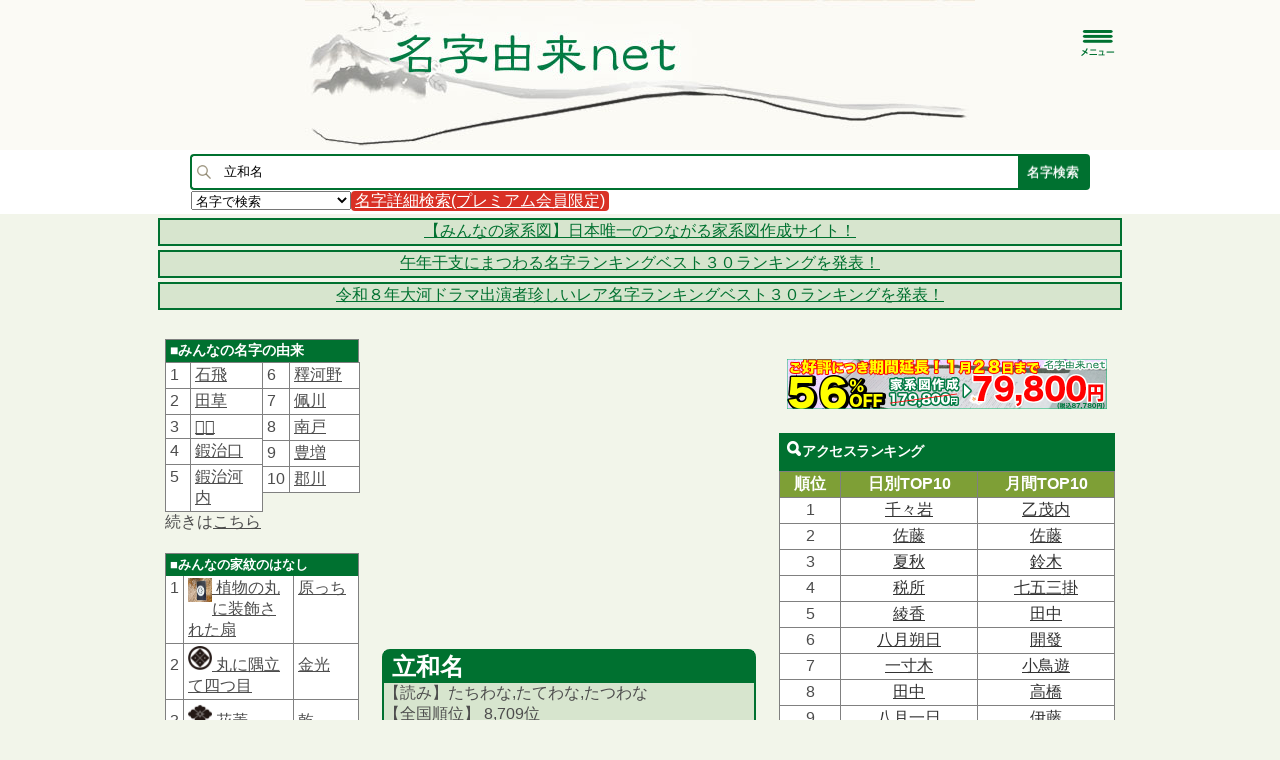

--- FILE ---
content_type: text/html;charset=UTF-8
request_url: https://myoji-yurai.net/searchResult.htm?myojiKanji=%E7%AB%8B%E5%92%8C%E5%90%8D
body_size: 28477
content:
<!DOCTYPE html PUBLIC "-//W3C//DTD XHTML 1.0 Strict//EN" "http://www.w3.org/TR/xhtml1/DTD/xhtml1-strict.dtd">
<html xmlns="http://www.w3.org/1999/xhtml" xmlns:og="http://ogp.me/ns#" xmlns:mixi="http://mixi-platform.com/ns#">
  <head>
    <meta charset="UTF-8" />
    <meta http-equiv="Content-Type" content="text/html;charset=UTF-8" />
    <meta http-equiv="Content-Language" content="ja" />
    <meta http-equiv="X-UA-Compatible" content="IE=Edge" />
    <meta name="keywords" content="名字,苗字,みよじ,ルーツ,日本の名字,名字の由来,日本の苗字,苗字の由来,同姓同名,家系図作成,家紋,名字由来ネット,ファミリーヒストリー,リクスタ" />
	<meta name="description" content="日本の名字(苗字)の99%を網羅する、検索No.1の姓氏情報の総合サイトです。立和名さんは全国に何人？詳細な由来解説、発祥の地名や職業。人数や順位、読み方(たちわな,たてわな,たつわな)、漢字もわかる。都道府県や市区町村分布が一覧になったデータベース。 運営:ルーツ製作委員会,株式会社リクスタ" />
    <meta name="theme-color" content="#D7E5CE" />
    <link rel="icon" type="image/vnd.microsoft.icon" href="favicon.ico" />
    <link rel="shortcut icon" href="favicon16.ico" />
    <link rel="apple-touch-icon" sizes="120x120" href="images/icons/Icon120.png" />
    <link rel="canonical" href='https://myoji-yurai.net/searchResult.htm?myojiKanji=%E7%AB%8B%E5%92%8C%E5%90%8D' />
    <link rel="alternate" media="only screen and (max-width: 799px)" href='https://myoji-yurai.net/sp/searchResult.htm?myojiKanji=%E7%AB%8B%E5%92%8C%E5%90%8D' />
    <title>立和名さんの名字の由来や読み方、全国人数・順位｜名字検索No.1／名字由来net｜日本人の苗字・姓氏99%を掲載!!</title>
    <link href="css/style.css" rel="stylesheet" type="text/css" />

    <link href="/click/menu.css" rel="stylesheet" type="text/css"/>
<link href="/click/table.css" rel="stylesheet" type="text/css"/>
<link href="/click/control.css" rel="stylesheet" type="text/css"/>
<style id="myojiNewsSide_css_setup" type="text/css">
th.sortable a {
background: url(/click/column-sortable-light.gif) center right no-repeat;}
th.ascending a {
background: url(/click/column-ascending-light.gif) center right no-repeat;}
th.descending a {
background: url(/click/column-descending-light.gif) center right no-repeat;}
</style>
<style id="accessMonthly_css_setup" type="text/css">
th.sortable a {
background: url(/click/column-sortable-light.gif) center right no-repeat;}
th.ascending a {
background: url(/click/column-ascending-light.gif) center right no-repeat;}
th.descending a {
background: url(/click/column-descending-light.gif) center right no-repeat;}
</style>
<style id="myojiNamaeAccess_css_setup" type="text/css">
th.sortable a {
background: url(/click/column-sortable-light.gif) center right no-repeat;}
th.ascending a {
background: url(/click/column-ascending-light.gif) center right no-repeat;}
th.descending a {
background: url(/click/column-descending-light.gif) center right no-repeat;}
</style>
<style id="recent_css_setup" type="text/css">
th.sortable a {
background: url(/click/column-sortable-light.gif) center right no-repeat;}
th.ascending a {
background: url(/click/column-ascending-light.gif) center right no-repeat;}
th.descending a {
background: url(/click/column-descending-light.gif) center right no-repeat;}
</style>
<style id="yurai1_css_setup" type="text/css">
th.sortable a {
background: url(/click/column-sortable-light.gif) center right no-repeat;}
th.ascending a {
background: url(/click/column-ascending-light.gif) center right no-repeat;}
th.descending a {
background: url(/click/column-descending-light.gif) center right no-repeat;}
</style>
<style id="yurai2_css_setup" type="text/css">
th.sortable a {
background: url(/click/column-sortable-light.gif) center right no-repeat;}
th.ascending a {
background: url(/click/column-ascending-light.gif) center right no-repeat;}
th.descending a {
background: url(/click/column-descending-light.gif) center right no-repeat;}
</style>
<script src="/click/control.js" type="text/javascript"></script>
<!--[if lt IE 7]>
<script src="/click/menu-fix-ie6.js" type="text/javascript"></script>
<![endif]-->
<script src="/click/extras-control.js" type="text/javascript"></script>
<!--[if lt IE 7]>
<script id="rootMenu-js-setup" type="text/javascript">
Click.addLoadEvent(function(){
 if(typeof Click != 'undefined' && typeof Click.menu != 'undefined') {
   if(typeof Click.menu.fixHiddenMenu != 'undefined') {
     Click.menu.fixHiddenMenu("rootMenu");
     Click.menu.fixHover("rootMenu");
   }
 }
});
</script>
<![endif]-->

        <meta property="og:description" content="名字由来net｜立和名さんの名字の由来" /> 
<meta property="og:title" content="立和名さんの名字の由来" />
<meta property="og:type" content="article" />
<meta itemprop="name" content="名字由来net｜日本人の名字99%を掲載!! 立和名さんの名字の由来">
<meta itemprop="description" content="名字由来net｜立和名さんの名字の由来">
            <meta property="og:image" content="https://myoji-yurai.net/createMyojiImage.htm?pageAction=onRenderImage&amp;myojiKanji=%E7%AB%8B%E5%92%8C%E5%90%8D" />
            <meta property="og:image:alt" content="立和名" />
        <meta property="og:image" content="https://myoji-yurai.net/images/sp/myojiAndroid_android_200.png" />
<meta property="og:site_name" content="名字由来net｜日本人の名字99%を掲載!!" />
<meta property="fb:pages" content="298141996866158" />
<meta name="robots" content="max-image-preview:large" />


<script src="https://code.jquery.com/jquery-3.7.1.min.js"></script>
<script src="https://code.jquery.com/jquery-migrate-3.4.1.min.js"></script>

<script type="text/javascript" src="js/jquery.meerkat.1.3.min.js"></script>
<link rel="stylesheet" href="https://cdn.jsdelivr.net/gh/jackmoore/colorbox@master/example1/colorbox.css" />
<script src="https://cdn.jsdelivr.net/gh/jackmoore/colorbox@master/jquery.colorbox-min.js"></script>
<script type="text/javascript" src="js/jquery.inview.min.js"></script>

<script src="https://cdnjs.cloudflare.com/ajax/libs/js-cookie/2.1.3/js.cookie.min.js"></script>

<script defer src="https://use.fontawesome.com/releases/v5.0.6/js/all.js"></script>

<script src="https://www.google.com/recaptcha/api.js"></script>

<script src="js/jquery.sliderPro.min.js"></script>
<link href="css/slider-pro.min.css" rel="stylesheet" type="text/css" />

<link rel="stylesheet" href="//cdn.jsdelivr.net/jquery.sidr/2.2.1/stylesheets/jquery.sidr.dark.min.css" />
<script async src="//cdn.jsdelivr.net/jquery.sidr/2.2.1/jquery.sidr.min.js"></script>

<script async src="https://yads.c.yimg.jp/js/yads-async.js"></script>

<!-- Google tag (gtag.js) -->
<script async src="https://www.googletagmanager.com/gtag/js?id=G-R654WV5MCB"></script>
<script>
  window.dataLayer = window.dataLayer || [];
  function gtag(){dataLayer.push(arguments);}
  gtag('js', new Date());

  gtag('config', 'G-R654WV5MCB');

	/*---------------------------------------------
		Switch Screen
	---------------------------------------------*/
	jQuery.noConflict();
	

	jQuery(document).ready(function($) {

		var offset = $('#headerSearch').offset();


		$("#btnPC, #btnSP").click(function() {
			Cookies.set("switchScreen", $(this).attr("id") == "btnPC" ? 1 : 0);
			location.reload();
			return false;
		});
		$('#headerMenu').click(function() {
	        $('#menu').slideToggle();
	    });
		$( '#side_slider' ).sliderPro({
			width: '300px',
		    slideDistance:0,
		    autoHeight:true,
		});

		//scroll to top
		var topBtn=$('#pageTop');
		topBtn.hide();

		//◇ボタンの表示設定
		$(window).scroll(function(){
			if($(this).scrollTop()>80){
				//---- 画面を80pxスクロールしたら、ボタンを表示する
				topBtn.fadeIn();
			}else{
				//---- 画面が80pxより上なら、ボタンを表示しない
				topBtn.fadeOut();
			}

			//検索ボックス
			if ($(window).scrollTop() > offset.top) {
	            $('#headerSearch').addClass('fixed');
	        } else {
	            $('#headerSearch').removeClass('fixed');
	        }
		});

		// ◇ボタンをクリックしたら、スクロールして上に戻る
		topBtn.click(function(){
			$('body,html').animate({
			scrollTop: 0},500);
			return false;
		});

		$('#right-menu').sidr({
		      name: 'sidr-right',
		      side: 'right'
		});

		$( '#side_slider' ).sliderPro({
			width: '300px',
		    slideDistance:0,
		    autoHeight:true,
		});
	});

	</script>



<script>
  (function() {
    var useSSL = 'https:' == document.location.protocol;
    var src = (useSSL ? 'https:' : 'http:') +
        '//www.googletagservices.com/tag/js/gpt.js';
    document.write('<scr' + 'ipt src="' + src + '"></scr' + 'ipt>');
  })();
</script>

<script>
var adSideTop300;
var adSideTop336;
var adSideMiddle300;
var adSideMiddle336;
var adSideBottom300;
var adSideBottom336;
var adTopBottomBig;
googletag.cmd.push(function() {
		adSideTop336 = googletag.defineSlot('/20700037/sideTop336', [336, 280], 'div-gpt-ad-1477665131413-0').setCollapseEmptyDiv(true).addService(googletag.pubads());
		adSideMiddle336 = googletag.defineSlot('/20700037/sideMiddle336', [336, 280], 'div-gpt-ad-1477665319178-0').setCollapseEmptyDiv(true).addService(googletag.pubads());
		adSideBottom336 = googletag.defineSlot('/20700037/sideBottom336', [336, 280], 'div-gpt-ad-1477675186184-0').setCollapseEmptyDiv(true).addService(googletag.pubads());

	if (window.matchMedia('screen and (min-width:800px)').matches) {
		adTopBottomBig = googletag.defineSlot('/20700037/topBottomBig', [728, 90], 'div-gpt-ad-1477273018759-0').addService(googletag.pubads());
	}
		googletag.pubads().disableInitialLoad();
    googletag.enableServices();
});
</script>

<script async src="https://pagead2.googlesyndication.com/pagead/js/adsbygoogle.js?client=ca-pub-6661333100183848" crossorigin="anonymous"></script>

  </head>
  <body>
  <div id="fb-root"></div>
<script async defer crossorigin="anonymous" src="https://connect.facebook.net/ja_JP/sdk.js#xfbml=1&version=v17.0&appId=341280989225056&autoLogAppEvents=1" nonce="J6JbzOsC"></script>

  <div id="header">
  <div id="headerLogo">
  <a href="./">
  <div id="logoSp">
<p>
</p>
  </div>
  </a>

    <div id="headerMenu">
<a id="right-menu" href="#right-menu">
	<img loading="lazy" src="images/sp/menuButton.png" width="35px"/>
</a>
</div>

  <div id="header_links_sp">
</div>

</div>

<div id="sidr-right" class="sidr right">
    <ul class="menubar">

            <li class="topitem2"><a href="userLogin.htm" title="ログイン">ログイン</a></li>
    <li class="topitem2"><a href="userRegistSelect.htm" title="会員登録">会員登録</a></li>
    <li class="topitem2"><a href="userRegistSelect.htm#premium" title="プレミアム会員">プレミアム会員</a></li>
    
    <li class="topitem2"><a href="familyTree/" target="_blank" title="家系図">家系図を作りたい方</a>
		<ul class="submenu2">
		            <li><a href="familyTree/" target="_blank">デジタル家系図・遠縁検索</a></li>
                        <li><a href="familyTree/applicationManage/" target="_blank">プロの家系図作成サービス</a></li>
            <li><a href="main.htm#researchJudgement">家系図専門調査判定</a></li>
        </ul>
	</li>

      
                  <li class="topitem"><a href="/./">ホーム・検索</a></li>
                        <li class="topitem"><a href="/basicKnowledge.htm">名字の基礎知識</a>
          <ul class="submenu">
                      <li><a href="/basicKnowledge.htm">名字の基礎知識</a></li>
                      <li><a href="/columnTop.htm">名字コラム</a></li>
                      <li><a href="/columnMyojiRendaku.htm"><img border="0" class="link" alt="「連濁(れんだく)」について" src="./images/new.gif"/>「連濁(れんだく)」について</a></li>
                      <li><a href="/columnMyojiCount.htm">日本人の名字30万種は事実か?</a></li>
                      <li><a href="https://mnk-news.net/genre.htm?genreId=4" target="_blank">有名大名系図</a></li>
                      <li><a href="/samuraiDiagnosticTop.htm">戦国歴史クイズ</a></li>
                    </ul>
        </li>
                        <li class="topitem"><a href="/prefectureRanking.htm">名字ランキング</a>
          <ul class="submenu">
                      <li><a href="/prefectureRanking.htm"><img border="0" class="link" alt="全国・都道府県別ランキング" src="./images/new.gif"/>全国・都道府県別ランキング</a></li>
                      <li><a href="/ranking.htm">月間アクセスランキング</a></li>
                      <li><a href="/rankingDaily.htm">日別アクセスランキング</a></li>
                      <li><a href="/oneYearAccessRanking.htm">年間トレンドランキング</a></li>
                      <li><a href="/halfYearAccessRanking.htm"><img border="0" class="link" alt="上・下半期トレンドランキング" src="./images/new.gif"/>上・下半期トレンドランキング</a></li>
                      <li><a href="/bestOfMyoji.htm">ベスト・オブ・名字</a></li>
                      <li><a href="/myojiCelebrityAccessRanking.htm"><img border="0" class="link" alt="有名人トレンドランキング" src="./images/new.gif"/>有名人トレンドランキング</a></li>
                      <li><a href="/rareNameTop.htm"><img border="0" class="link" alt="いろいろな名字・珍しい名字" src="./images/new.gif"/>いろいろな名字・珍しい名字</a></li>
                      <li><a href="/worldRanking.htm">世界の名字ランキング</a></li>
                      <li><a href="/todaysEventMyoji.htm?myojiKanji=%E4%BD%90%E8%97%A4">名字別できごと</a></li>
                    </ul>
        </li>
                        <li class="topitem"><a href="/rareNameTop.htm">珍しい・レア名字</a></li>
                        <li class="topitem"><a href="https://mnk-news.net/" target="_blank">名字ニュース</a>
          <ul class="submenu">
                      <li><a href="/feature.htm?featureId=1">名字の記事</a></li>
                    </ul>
        </li>
                        <li class="topitem"><a href="/reference.htm">参考文献･関連サイト</a>
          <ul class="submenu">
                      <li><a href="/referenceDownload.htm">名字や家系調査の文献販売</a></li>
                      <li><a href="/referenceSearch.htm">文献・古文書検索</a></li>
                    </ul>
        </li>
                      
	<li class="topitem2"><a href="main.htm#fullNameSearch" title="同姓同名検索">同姓同名検索</a>
		<ul class="submenu2">
            <li><a href="main.htm#fullNameSearch">同姓同名検索</a></li>
            <li><a href="myojiNamaeRanking.htm">同姓同名全国ランキング</a></li>
            <li><a href="todaysMyojiNamaeRanking.htm">同姓同名アクセスランキング</a></li>
            <li><a href="myojiNamaeAccessRanking.htm">年間・半期トレンドランキング</a></li>
        </ul>
	</li>
	<li class="topitem2"><a href="https://jinja.otera-iine.com/" title="先祖供養・おみくじ" target="_blank">先祖供養・おみくじ</a>
		<ul class="submenu2">
			<li><a href="https://jinja.otera-iine.com/" target="_blank">ご先祖様を供養</a></li>
            <li><a href="myojiChemistryTop.htm">名字相性診断</a></li>
            <li><a href="main.htm#omikuji">今日の名字おみくじ</a></li>
            <li><a href="todaysFortune.htm">今日の幸運な名字</a></li>
            <li><a href="myojiSeatTop.htm">名字で席決め</a></li>
            <li><a href="https://namae-yurai.net/">字画診断</a></li>
        </ul>
	</li>
	<li class="topitem2"><a href="myojiData.htm" title="名字データ提供">名字データ提供</a></li>
	<li class="topitem2"><a href="https://myoji-kamon.net/" target="_blank" title="家紋検索">家紋検索</a></li>
	<li class="topitem2"><a href="howToUse.htm" title="使い方・Q&amp;A">使い方・Q&amp;A</a></li>
  </ul>
</div>

<div class="clear-both"></div>
</div>
<div id="headerSearch">
<form method="post" name="headerSearchForm" id="headerSearchForm" action="/searchResult.htm" onsubmit="return on_headerSearchForm_submit();">
<input type="hidden" name="form_name" id="headerSearchForm_form_name" value="headerSearchForm"/>

<table id="headerSearchBox">
<tr id="headerSearchForm-errorsTr"><td colspan="3">
<div id="headerSearchForm-errorsDiv">
</div>
</td></tr>
          <tr>
<td class="searchImageCell">
<img loading="lazy" src="images/search.png" width="14px" />
</td>
<td class="nameCell">
<input type="text" name="name" id="headerSearchForm_name" value="立和名" size="20" maxlength="10" placeholder="名字を入力"/>
</td>
<td class="searchCell">
<input type="submit" name="search" id="headerSearchForm_search" value="名字検索"/>
</td>
</tr>
<tr><td colspan="3">
<select name="kind" id="headerSearchForm_kind" size="1" style="float:left;"><option selected="selected" value="名字で検索">名字で検索</option><option value="読み方で検索">読み方で検索</option><option value="一部文字で検索">一部文字で検索</option><option value="読み方で検索(完全一致)">読み方で検索(完全一致)</option></select>

<div class="searchDetailButton">
<a href="userRegistSelect.htm#premium">名字詳細検索(プレミアム会員限定)</a>
</div>
<div class="clear"></div>

</td></tr>
</table>
</form>
<script type="text/javascript"><!--
function validate_headerSearchForm_name() {
   var msg = validateRegexField(
         'headerSearchForm_name',true, 0, 10, '^[ 　]*[^ -~｡-ﾟ]*[ 　]*$', ['入力欄 は必須入力です。','入力欄 は 0 文字以上で入力してください。','入力欄 は 10 文字以内で入力してください。', '入力欄 は全角文字で入力してください。']);
   if (msg) {
      return msg + '|headerSearchForm_name';
   } else {
      return null;
   }
}
function validate_headerSearchForm_kind() {
   var msg = validateSelect('headerSearchForm_kind', '名字で検索', false, ['検索方法 の値を選択してください。']);
   if (msg) {
      return msg + '|headerSearchForm_kind';
   } else {
      return null;
   }
}
function on_headerSearchForm_submit() {
   var msgs = new Array(2);
   msgs[0] = validate_headerSearchForm_name();
   msgs[1] = validate_headerSearchForm_kind();
   return validateForm(msgs, 'headerSearchForm', 'left', null);
}
//--></script>

</div>
<script src="/click/control.js" type="text/javascript"></script>
<!--[if lt IE 7]>
<script src="/click/menu-fix-ie6.js" type="text/javascript"></script>
<![endif]-->
<script src="/click/extras-control.js" type="text/javascript"></script>
<!--[if lt IE 7]>
<script id="rootMenu-js-setup" type="text/javascript">
Click.addLoadEvent(function(){
 if(typeof Click != 'undefined' && typeof Click.menu != 'undefined') {
   if(typeof Click.menu.fixHiddenMenu != 'undefined') {
     Click.menu.fixHiddenMenu("rootMenu");
     Click.menu.fixHover("rootMenu");
   }
 }
});
</script>
<![endif]-->



	<div class="infoArea">
	<div class="infoAreaContent">
			<a href="https://minnano-kakeizu.net/">
		【みんなの家系図】日本唯一のつながる家系図作成サイト！
		</a>
		</div>
	</div>
	<div class="infoArea">
	<div class="infoAreaContent">
			<a href="https://myoji-yurai.net/rareNameRanking.htm?rareNameKind=zodiachorse">
		午年干支にまつわる名字ランキングベスト３０ランキングを発表！
		</a>
		</div>
	</div>
	<div class="infoArea">
	<div class="infoAreaContent">
			<a href="https://myoji-yurai.net/rareNameRanking.htm?rareNameKind=taiga2026">
		令和８年大河ドラマ出演者珍しいレア名字ランキングベスト３０ランキングを発表！
		</a>
		</div>
	</div>




	<!-- Header -->

	<!-- Header -->

  	<div id="wrapper">
	<div id="page">
	<!-- Sidebar Left -->
	<div id="sidebar_left" class="omamoriAd">
	<ul id="for_sidebar_mark">

	<table class="simple" width="100%">
	<thead>
	<tr>
	<th style="font-size:14px;border-bottom:hidden;">■みんなの名字の由来<img loading="lazy" src="images/new@2x.gif" width="31px" height="10px" /></th></tr></thead>
	</table>
	<div style="margin-bottom:20px;">
	<table id="yurai1" style="float:left;" class="simple" width="50%">
<thead>
<tr>
<th style="display:none;">rank</th>
<th style="background-color:#80ABA9;display:none;">由来</th></tr></thead>
<tbody>
<tr class="odd">
<td width="16px">1</td>
<td><a href="/searchResult.htm?myojiKanji=%E7%9F%B3%E9%A3%9B&amp;from=rank" title="詳細">石飛</a></td></tr>
<tr class="even">
<td width="16px">2</td>
<td><a href="/searchResult.htm?myojiKanji=%E7%94%B0%E8%8D%89&amp;from=rank" title="詳細">田草</a></td></tr>
<tr class="odd">
<td width="16px">3</td>
<td><a href="/searchResult.htm?myojiKanji=%F0%AB%9D%86%E4%BA%95&amp;from=rank" title="詳細">𫝆井</a></td></tr>
<tr class="even">
<td width="16px">4</td>
<td><a href="/searchResult.htm?myojiKanji=%E9%8D%9C%E6%B2%BB%E5%8F%A3&amp;from=rank" title="詳細">鍜治口</a></td></tr>
<tr class="odd">
<td width="16px">5</td>
<td><a href="/searchResult.htm?myojiKanji=%E9%8D%9C%E6%B2%BB%E6%B2%B3%E5%86%85&amp;from=rank" title="詳細">鍜治河内</a></td></tr></tbody></table>

	<table id="yurai2" style="float:left;" class="simple" width="50%">
<thead>
<tr>
<th style="display:none;">rank</th>
<th style="background-color:#80ABA9;display:none;">由来</th></tr></thead>
<tbody>
<tr class="odd">
<td width="16px">6</td>
<td><a href="/searchResult.htm?myojiKanji=%E9%87%8B%E6%B2%B3%E9%87%8E&amp;from=rank" title="詳細">釋河野</a></td></tr>
<tr class="even">
<td width="16px">7</td>
<td><a href="/searchResult.htm?myojiKanji=%E4%BD%A9%E5%B7%9D&amp;from=rank" title="詳細">佩川</a></td></tr>
<tr class="odd">
<td width="16px">8</td>
<td><a href="/searchResult.htm?myojiKanji=%E5%8D%97%E6%88%B8&amp;from=rank" title="詳細">南戸</a></td></tr>
<tr class="even">
<td width="16px">9</td>
<td><a href="/searchResult.htm?myojiKanji=%E8%B1%8A%E5%A2%97&amp;from=rank" title="詳細">豊増</a></td></tr>
<tr class="odd">
<td width="16px">10</td>
<td><a href="/searchResult.htm?myojiKanji=%E9%83%A1%E5%B7%9D&amp;from=rank" title="詳細">郡川</a></td></tr></tbody></table>

	<div class="clear"></div>
	続きは<a href="yuraiList.htm">こちら</a>
	</div>

	<div style="margin-bottom:20px;">
	<table class="simple" width="100%">
	<thead>
	<tr>
	<th style="font-size:13px;border-bottom:hidden;" colspan="3">■みんなの家紋のはなし<img loading="lazy" src="images/new@2x.gif" width="31px" height="10px" /></th></tr></thead>
	<tbody>
		<tr>
	<td>1</td>
	<td>
		<div class="kamonYuraiImageSideFrame">
	<img loading="lazy" src="https://myoji-kamon.net/images/kamonYurai/22464.jpg" alt="植物の丸に装飾された扇" style="border:0; " />
	</div>
	<a href="https://myoji-kamon.net/kamonYuraiList.htm?keyword=%E6%A4%8D%E7%89%A9%E3%81%AE%E4%B8%B8%E3%81%AB%E8%A3%85%E9%A3%BE%E3%81%95%E3%82%8C%E3%81%9F%E6%89%87" target="_blank">
	&nbsp;植物の丸に装飾された扇
	</a>
	<div class="clear"></div>
		</td>
	<td style="text-align:left;width:56px;">
	<a href="searchResult.htm?from=rank&myojiKanji=%E5%8E%9F%E3%81%A3%E3%81%A1">
	原っち
	</a>
	</td>
	</tr>
		<tr>
	<td>2</td>
	<td>
		<a href="https://myoji-kamon.net/kamonDetail.htm?from=rank&kamonName=%E4%B8%B8%E3%81%AB%E9%9A%85%E7%AB%8B%E3%81%A6%E5%9B%9B%E3%81%A4%E7%9B%AE" target="_blank" style="border:0;">
	<img loading="lazy" src="https://myoji-kamon.net/images/kamon/14326.png" width="24px" height="24px" alt="丸に隅立て四つ目" style="border:0; " />
	丸に隅立て四つ目
	</a>
		</td>
	<td style="text-align:left;width:56px;">
	<a href="searchResult.htm?from=rank&myojiKanji=%E9%87%91%E5%85%89">
	金光
	</a>
	</td>
	</tr>
		<tr>
	<td>3</td>
	<td>
		<a href="https://myoji-kamon.net/kamonDetail.htm?from=rank&kamonName=%E8%8A%B1%E8%8F%B1" target="_blank" style="border:0;">
	<img loading="lazy" src="https://myoji-kamon.net/images/kamon/13236.png" width="24px" height="24px" alt="花菱" style="border:0; " />
	花菱
	</a>
		</td>
	<td style="text-align:left;width:56px;">
	<a href="searchResult.htm?from=rank&myojiKanji=%E4%B9%BE">
	乾
	</a>
	</td>
	</tr>
		<tr>
	<td>4</td>
	<td>
		<a href="https://myoji-kamon.net/kamonDetail.htm?from=rank&kamonName=%E4%B8%B8%E3%81%AB%E4%B8%89%E3%81%A4%E6%9F%8F" target="_blank" style="border:0;">
	<img loading="lazy" src="https://myoji-kamon.net/images/kamon/10823.png" width="24px" height="24px" alt="丸に三つ柏" style="border:0; " />
	丸に三つ柏
	</a>
		</td>
	<td style="text-align:left;width:56px;">
	<a href="searchResult.htm?from=rank&myojiKanji=%E6%9D%B1%E8%89%AF">
	東良
	</a>
	</td>
	</tr>
		<tr>
	<td>5</td>
	<td>
		<div class="kamonYuraiImageSideFrame">
	<img loading="lazy" src="https://myoji-kamon.net/images/kamonYurai/22436.jpg" alt="花" style="border:0; " />
	</div>
	<a href="https://myoji-kamon.net/kamonYuraiList.htm?keyword=%E8%8A%B1" target="_blank">
	&nbsp;花
	</a>
	<div class="clear"></div>
		</td>
	<td style="text-align:left;width:56px;">
	<a href="searchResult.htm?from=rank&myojiKanji=%E5%A1%9A%E5%8E%9F">
	塚原
	</a>
	</td>
	</tr>
		</tbody>
	</table>
	続きは<a href="https://myoji-kamon.net/kamonYuraiList.htm" target="_blank">こちら</a>
	</div>

	<div class="sidebar_left_banner">
	<a href="https://myoji-kamon.net" target="_blank">
	<img loading="lazy" src="images/kamon_banner.jpg" style="border: none;"/>
	</a>
	</div>



	<div style="margin-bottom:20px;">
	<table class="simple" width="100%">
	<thead>
	<tr>
	<th style="font-size:13px;border-bottom:hidden;" colspan="3">■名字の基礎知識コラム<img loading="lazy" src="images/new@2x.gif" width="31px" height="10px" /></th></tr></thead>
	<tbody>
		<tr>
	<td>1</td>
	<td style="text-align:left;">
	<a href="https://mnk-news.net/detail.htm?articleId=431" target="_blank">地名から名字が生まれた</a>
	</td>
	</tr>
		<tr>
	<td>2</td>
	<td style="text-align:left;">
	<a href="https://mnk-news.net/detail.htm?articleId=1634" target="_blank">名字と苗字？</a>
	</td>
	</tr>
		<tr>
	<td>3</td>
	<td style="text-align:left;">
	<a href="https://mnk-news.net/detail.htm?articleId=409" target="_blank">古代は国民ほぼ皆姓だった</a>
	</td>
	</tr>
		</tbody>
	</table>
	続きは<a href="columnTop.htm">こちら</a>
	</div>

	<div class="spSideNone">
	<li>
		<h2><a name="newsRelease"></a>■ニュースリリース<br />
	　(名字の注目ニュース)</h2>
	<div class="left_content">
	<img loading="lazy" src="images/new@2x.gif" width="31px" height="10px" /><br />
	<a href="myojiData.htm">名字ランキングデータ提供</a>について
		<hr />
	<span class="spNone">
	<img loading="lazy" src="images/new@2x.gif" width="31px" height="10px" /><br />
	<a href="familyTree/" target="_blank">無料で日本最大150万人登録のデジタル家系図を作りたい方はこちら!!</a>
	</span>
			<hr />
		2026.01.14　
				<img loading="lazy" src="images/new@2x.gif" width="31px" height="10px" />
				<br />
		<a href="https://myoji-yurai.net/rareNameRanking.htm?rareNameKind=taiga2026">令和８年大河ドラマ出演者珍しいレア名字ランキングベスト３０</a>を発表!!
			<hr />
		2026.01.07　
				<img loading="lazy" src="images/new@2x.gif" width="31px" height="10px" />
				<br />
		<a href="https://myoji-yurai.net/rareNameRanking.htm?rareNameKind=zodiachorse">午年干支にまつわる名字ランキングベスト３０ランキング</a>を発表!!
			<hr />
		2026.01.01　
				<img loading="lazy" src="images/new@2x.gif" width="31px" height="10px" />
				<br />
		今なら<a href="referenceDownload.htm">名字や系図の文献</a>が<span style="color:red;">大特価</span>で手に入る!!
			<hr />
		2026.01.01　
				<img loading="lazy" src="images/new@2x.gif" width="31px" height="10px" />
				<br />
		<a href="http://line.me/S/sticker/1043044" target="_blank">戦国村を作ろう!のLINEスタンプ</a>　好評販売中!!
			<hr />
		2025.12.24　
				<img loading="lazy" src="images/new@2x.gif" width="31px" height="10px" />
				<br />
		<a href="https://myoji-yurai.net/rareNameRanking.htm?rareNameKind=kohaku2025Red">第76回NHK紅白歌合戦出場歌手の珍しいレア名字(紅組)ランキング</a>を発表!!
			<hr />
		2025.12.24　
				<img loading="lazy" src="images/new@2x.gif" width="31px" height="10px" />
				<br />
		<a href="https://myoji-yurai.net/rareNameRanking.htm?rareNameKind=kohaku2025White">第76回NHK紅白歌合戦出場歌手の珍しいレア名字(白組)ランキング</a>を発表!!
			<hr />
		2025.11.26　
				<img loading="lazy" src="images/new@2x.gif" width="31px" height="10px" />
				<br />
		<a href="myojiCelebrityAccessRanking.htm">2025年有名人年間トレンドアクセスランキング</a>を発表!!
			<hr />
		2025.11.12　
				<img loading="lazy" src="images/new@2x.gif" width="31px" height="10px" />
				<br />
		<a href="oneYearAccessRanking.htm">2025年名字年間トレンドアクセスランキング</a>を発表!!
			<hr />
		2025.11.01　
				<img loading="lazy" src="images/new@2x.gif" width="31px" height="10px" />
				<br />
		今なら<a href="referenceDownload.htm">名字や系図の文献</a>が<span style="color:red;">大特価</span>で手に入る!!
			<hr />
		2025.11.01　
				<img loading="lazy" src="images/new@2x.gif" width="31px" height="10px" />
				<br />
		<a href="http://line.me/S/sticker/1043044" target="_blank">戦国村を作ろう!のLINEスタンプ</a>　好評販売中!!
			<hr />
		2025.10.31　
				<img loading="lazy" src="images/new@2x.gif" width="31px" height="10px" />
				<br />
		<a href="columnMiyazaki.htm">宮崎県の名字コラム（県内ランキングベスト３０）</a>を発表!!
			<hr />
		2025.10.15　
				<img loading="lazy" src="images/new@2x.gif" width="31px" height="10px" />
				<br />
		<a href="rareNameRanking.htm?rareNameKind=tigers2025">2025年セ・リーグ優勝 阪神タイガース選手の珍しいレア名字ランキング</a>を発表!!
			<hr />
		2025.10.07　
				<img loading="lazy" src="images/new@2x.gif" width="31px" height="10px" />
				<br />
		【2025年10月最新版】各名字の順位・人数データを更新!!
			<hr />
		2025.09.30　
				<img loading="lazy" src="images/new@2x.gif" width="31px" height="10px" />
				<br />
		<a href="rareNameRanking.htm?rareNameKind=hawks2025">2025年パ・リーグ優勝 福岡ソフトバンクホークス選手の名字ランキング</a>を発表!!
			<hr />
		2025.09.10　
				<img loading="lazy" src="images/new@2x.gif" width="31px" height="10px" />
				<br />
		<a href="rareNameRanking.htm?rareNameKind=athletics2025">第20回世界陸上出場選手の珍しいレア名字ランキング</a>を発表!!
			<hr />
		2025.09.03　
				<img loading="lazy" src="images/new@2x.gif" width="31px" height="10px" />
				<br />
		<a href="rareNameRanking.htm?rareNameKind=volleyballMen2025">2025年バレーボール男子世界選手権代表選手の珍しいレア名字ランキング</a>を発表!!
			<hr />
		2025.09.01　
				<img loading="lazy" src="images/new@2x.gif" width="31px" height="10px" />
				<br />
		今なら<a href="referenceDownload.htm">名字や系図の文献</a>が<span style="color:red;">大特価</span>で手に入る!!
			<hr />
		2025.09.01　
				<img loading="lazy" src="images/new@2x.gif" width="31px" height="10px" />
				<br />
		<a href="http://line.me/S/sticker/1043044" target="_blank">戦国村を作ろう!のLINEスタンプ</a>　好評販売中!!
			<hr />
		2025.08.13　
				<br />
		<a href="rareNameRanking.htm?rareNameKind=summer2025">夏のつく名字ランキング</a>を発表!!
			<hr />
		2025.08.06　
				<br />
		<a href="rareNameRanking.htm?rareNameKind=HSBaseball2025Summer">第107回全国高校野球選手権大会出場選手の珍しいレア名字ランキング</a>を発表!!
			<hr />
		2025.07.02　
				<br />
		<a href="myojiCelebrityAccessRanking.htm">2025年上半期 有名人トレンドランキング</a>を発表!!
		<hr />
	2019.3.13<br />
	<a href="columnMyojiRendaku.htm">【特別寄稿3】名字の読み方の違い「やまさき」「やまざき」など「連濁(れんだく)」について</a>
	<hr />


	<a href="news.htm">続きはこちら</a>
	</div>
	</li>
	</div>

<span id="sidebar_mark"></span>

			<table id="recent" style="margin-bottom:20px;" class="simple omamoriAd" width="100%">
<thead>
<tr>
<th style="background-color:#007130;">■新着・更新</th>
<th style="background-color:#007130;">■情報求む</th></tr></thead>
<tbody>
<tr class="odd">
<td width="50%"><a href="/searchResult.htm?myojiKanji=%E5%BC%98%E4%BF%9D&amp;from=rank" title="詳細">弘保</a></td>
<td><a href="/searchResult.htm?myojiKanji=%E5%A1%94%E9%BC%BB&amp;from=rank" title="詳細">塔鼻</a></td></tr>
<tr class="even">
<td width="50%"><a href="/searchResult.htm?myojiKanji=%E5%A4%A9%E5%B4%8E&amp;from=rank" title="詳細">天崎</a></td>
<td><a href="/searchResult.htm?myojiKanji=%E9%B9%BF%E5%AD%90%E5%B3%B6&amp;from=rank" title="詳細">鹿子島</a></td></tr>
<tr class="odd">
<td width="50%"><a href="/searchResult.htm?myojiKanji=%E9%87%8D%E8%A6%8B&amp;from=rank" title="詳細">重見</a></td>
<td><a href="/searchResult.htm?myojiKanji=%E6%9F%98%E6%A4%8D%E9%87%8E&amp;from=rank" title="詳細">柘植野</a></td></tr>
<tr class="even">
<td width="50%"><a href="/searchResult.htm?myojiKanji=%E5%9B%B3%E8%B6%8A&amp;from=rank" title="詳細">図越</a></td>
<td><a href="/searchResult.htm?myojiKanji=%E8%A5%BF%E5%8D%98%E5%86%A0%E5%B1%B1&amp;from=rank" title="詳細">西単冠山</a></td></tr>
<tr class="odd">
<td width="50%"><a href="/searchResult.htm?myojiKanji=%E8%8D%89&amp;from=rank" title="詳細">草</a></td>
<td><a href="/searchResult.htm?myojiKanji=%E9%8D%9C%E9%87%8E&amp;from=rank" title="詳細">鍜野</a></td></tr>
<tr class="even">
<td width="50%"><a href="/searchResult.htm?myojiKanji=%E5%A7%9A&amp;from=rank" title="詳細">姚</a></td>
<td><a href="/searchResult.htm?myojiKanji=%E5%AE%AE%E6%9D%9C&amp;from=rank" title="詳細">宮杜</a></td></tr>
<tr class="odd">
<td width="50%"><a href="/searchResult.htm?myojiKanji=%E9%B4%BB%E6%88%B8&amp;from=rank" title="詳細">鴻戸</a></td>
<td><a href="/searchResult.htm?myojiKanji=%E9%96%A2%E5%86%85&amp;from=rank" title="詳細">関内</a></td></tr>
<tr class="even">
<td width="50%"><a href="/searchResult.htm?myojiKanji=%E7%AD%86%E4%BF%9D&amp;from=rank" title="詳細">筆保</a></td>
<td><a href="/searchResult.htm?myojiKanji=%E8%97%A4%E6%9B%B2&amp;from=rank" title="詳細">藤曲</a></td></tr>
<tr class="odd">
<td width="50%"><a href="/searchResult.htm?myojiKanji=%E5%AE%87%E3%83%8E%E4%BA%95&amp;from=rank" title="詳細">宇ノ井</a></td>
<td><a href="/searchResult.htm?myojiKanji=%E8%8F%96%E8%92%B2&amp;from=rank" title="詳細">菖蒲</a></td></tr>
<tr class="even">
<td width="50%"><a href="/searchResult.htm?myojiKanji=%E6%A7%8C%E8%B3%80&amp;from=rank" title="詳細">槌賀</a></td>
<td><a href="/searchResult.htm?myojiKanji=%E5%87%BA%E6%A3%AE&amp;from=rank" title="詳細">出森</a></td></tr></tbody></table>

	
		<div class="fb-page" data-href="https://www.facebook.com/pages/&#x30eb;&#x30fc;&#x30c4;&#x88fd;&#x4f5c;&#x59d4;&#x54e1;&#x4f1a;-&#x540d;&#x5b57;&#x7531;&#x6765;net/298141996866158" data-tabs="timeline" data-width="194" data-height="" data-small-header="true" data-adapt-container-width="true" data-hide-cover="false" data-show-facepile="true"><blockquote cite="https://www.facebook.com/pages/&#x30eb;&#x30fc;&#x30c4;&#x88fd;&#x4f5c;&#x59d4;&#x54e1;&#x4f1a;-&#x540d;&#x5b57;&#x7531;&#x6765;net/298141996866158" class="fb-xfbml-parse-ignore"><a href="https://www.facebook.com/pages/&#x30eb;&#x30fc;&#x30c4;&#x88fd;&#x4f5c;&#x59d4;&#x54e1;&#x4f1a;-&#x540d;&#x5b57;&#x7531;&#x6765;net/298141996866158">ルーツ製作委員会 - 名字由来net</a></blockquote></div>
	
		<div class="spSideNone">
	<a class="twitter-timeline" data-width="194" data-height="500" href="https://twitter.com/MNK_update?ref_src=twsrc%5Etfw">Tweets by MNK_update</a> <script async="" src="https://platform.twitter.com/widgets.js" charset="utf-8"></script>
	</div>
	
	<div class="spSideNone">
	<script>
	var refreshAdLeftSide = false;
	jQuery(window).load(function() {
		jQuery('#adLeftSide').on('inview', function(event, isInView, visiblePartX, visiblePartY) {
			if (isInView) {
				if (!refreshAdLeftSide){
					var code = '';
					code += '<scr' + 'ipt async src="//pagead2.googlesyndication.com/pagead/js/adsbygoogle.js"></scr' + 'ipt>';
					code += '<!-- 左サイド下 -->';
					code += '<ins class="adsbygoogle"';
					code += '     style="display:block"';
					code += '     data-ad-client="ca-pub-6661333100183848"';
					code += '     data-ad-region="/searchResult.htm"';
					code += '     data-ad-format="auto"';
					code += '     data-full-width-responsive="true"';
					code += '     data-ad-slot="3806005164"></ins>';
					code += '<scr' + 'ipt>';
					code += '(adsbygoogle = window.adsbygoogle || []).push({});';
					code += '</scr' + 'ipt>';

					jQuery('#adLeftSide').html(code);

					refreshAdLeftSide = true;
				}
			}
		});
	});
</script>
<div id="adLeftSide">

</div>
	</div>

			<div class="spSideNone">
	<table id="myojiNewsSide" class="simple" width="100%">
<thead>
<tr>
<th style="background-color:#007130;font-size:14px;">■名字関連ニュース</th></tr></thead>
<tbody>
<tr class="odd">
<td style="font-size:11px;"><a href='myojiNews.htm' title='「離婚ゼクシィ」があればいいのに！ 手探りだらけの離婚で大変だったこと――小説家・金原ひとみ×千早茜「私たちの離婚と再婚」'>■「離婚ゼクシィ」があればいい…</a></td></tr>
<tr class="even">
<td style="font-size:11px;"><a href='myojiNews.htm' title='半世紀ぶりに月周辺を有人飛行する「アルテミスII」の宇宙船に乗せる名前をNASAが募集中！'>■半世紀ぶりに月周辺を有人飛行…</a></td></tr>
<tr class="odd">
<td style="font-size:11px;"><a href='myojiNews.htm' title='英利アルフィヤ氏が議員なのに本名を隠している? ブログで公表【ファクトチェック】'>■英利アルフィヤ氏が議員なのに…</a></td></tr>
<tr class="even">
<td style="font-size:11px;"><a href='myojiNews.htm' title='【駅伝】國學院・青木瑠郁の念願かなう“るいるい2ショット” 鈴木琉胤との新たな目標も決定？'>■【駅伝】國學院・青木瑠郁の念…</a></td></tr>
<tr class="odd">
<td style="font-size:11px;"><a href='myojiNews.htm' title='そっくり「双子みたい」はなわ＆塙宣之、兄弟2ショットにネットも驚き 福島県「塙町」訪問'>■そっくり「双子みたい」はなわ…</a></td></tr>
<tr class="even">
<td style="font-size:11px;"><a href='myojiNews.htm' title='「縁結びのご利益」２０２５年１１月結婚発表 西山朋佳女流二冠、出雲で女流名人戦第１局勝利'>■「縁結びのご利益」２０２５年…</a></td></tr>
<tr class="odd">
<td style="font-size:11px;"><a href='myojiNews.htm' title='与田祐希、金村美玖（日向坂46）、筒井あやめ（乃木坂46）のクロストーク♡「初めてって感じが…」｜bis'>■与田祐希、金村美玖（日向坂4…</a></td></tr>
<tr class="even">
<td style="font-size:11px;"><a href='myojiNews.htm' title='《コロナ禍から3年》「就職しようとしても不正の件がすぐにバレ…」 全額返還しても不正受給者とその家族を悩ませ続けるネットに残る名前'>■《コロナ禍から3年》「就職し…</a></td></tr>
<tr class="odd">
<td style="font-size:11px;"><a href='myojiNews.htm' title='伝説のレーシングカーのカラーリングが令和に復活！ JACCSカラーのシビックハイブリッドの正体とは？'>■伝説のレーシングカーのカラー…</a></td></tr>
<tr class="even">
<td style="font-size:11px;"><a href='myojiNews.htm' title='安住紳一郎アナ 50年以上前の人気料理愛好家に驚がく「まさかここまでだとは」「申し訳ない気持ちに」'>■安住紳一郎アナ 50年以上前…</a></td></tr></tbody></table>

	<p>
	<a href="myojiNews.htm">その他名字関連ニュース</a>
	</p>
	</div>
	

	<div class="sidebar_left_banner omamoriAd">
	<a href="https://jinja-bukkaku.net/" target="_blank">
	<img loading="lazy" src="images/jb_banner.png" style="border: none;" />
	</a>
	</div>

	<div class="sidebar_left_banner omamoriAd">
	<a href="http://pet-keizu.net/" target="_blank">
	<img loading="lazy" src="images/pet_banner02.jpg" style="border: none;"/>
	</a>
	</div>

	</ul>
	</div>
	<!-- Sidebar Left -->

	<!-- Main Contents -->
	<div id="content">
    <script>
jQuery(function($) {
	if($('#form_kind option:selected').text() == '読み方で' || $('#form_kind option:selected').text() == '読み方(完全一致)'){
		$("label[for='form_name']").text('読み(ひらがな)');
	}else if($('#form_kind option:selected').text() == '一部文字で'){
		$("label[for='form_name']").text('名字に含む文字');
	}else{
		$("label[for='form_name']").text('名字(漢字)');
	}
	$('#form_kind').change(function() {
		if($('#form_kind option:selected').text() == '読み方で' || $('#form_kind option:selected').text() == '読み方(完全一致)'){
			$("label[for='form_name']").text('読み(ひらがな)');
		}else if($('#form_kind option:selected').text() == '一部文字で'){
			$("label[for='form_name']").text('名字に含む文字');
		}else{
			$("label[for='form_name']").text('名字(漢字)');
		}
	});
	if($('#form2_kind option:selected').text() == '読み方で' || $('#form2_kind option:selected').text() == '読み方(完全一致)'){
		$("label[for='form2_name']").text('読み(ひらがな)');
	}else if($('#form2_kind option:selected').text() == '一部文字で'){
		$("label[for='form2_name']").text('名字に含む文字');
	}else{
		$("label[for='form2_name']").text('名字(漢字)');
	}
	$('#form2_kind').change(function() {
		if($('#form2_kind option:selected').text() == '読み方で' || $('#form2_kind option:selected').text() == '読み方(完全一致)'){
			$("label[for='form2_name']").text('読み(ひらがな)');
		}else if($('#form2_kind option:selected').text() == '一部文字で'){
			$("label[for='form2_name']").text('名字に含む文字');
		}else{
			$("label[for='form2_name']").text('名字(漢字)');
		}
	});
});
</script>

<script>
jQuery(document).ready(function($) {
	  $('input[type=file]').after('<br /><span id="thumb"></span>');

	  // アップロードするファイルを選択
	  $('input[type=file]').change(function() {
	    var file = $(this).prop('files')[0];

	    // 画像以外は処理を停止
	    if (! file.type.match('image.*')) {
	      // クリア
	      $(this).val('');
	      $('#thumb').html('');
	      return;
	    }

	    // 画像表示
	    var reader = new FileReader();
	    reader.onload = function() {
	      var img_src = $('<img width="100px">').attr('src', reader.result);
	      $('#thumb').html(img_src);
	    }
	    reader.readAsDataURL(file);
	  });
	});
</script>

<link type="text/css" href="https://ajax.googleapis.com/ajax/libs/jqueryui/1.13.2/themes/smoothness/jquery-ui.css" rel="stylesheet" />
<script type="text/javascript" src="https://ajax.googleapis.com/ajax/libs/jqueryui/1.13.2/jquery-ui.min.js"></script>

<script>
jQuery(document).ready(function($) {

	　// クリックイベントを追加
	   $(document).on("click", ".showTooltip", function() {
		   if ($(this).hasClass("on") == false) {
	        // マウスアウト時にイベント（閉じる処理）を中断
	        $(".showTooltip").on('mouseout', function(e) {
	           e.stopImmediatePropagation();
	        });
	        $(this).addClass("on");
	        var tooltipObj = $(this).tooltip({
	          items: ".showTooltip.on",
	          content: function(){
	        	  var element = $( this );
	        	  var prefectureCd="";
	        	  var prefecture=element.text();
	        	  if ( element.is( "[prefectureCd]" ) ) {
	        		  prefectureCd=element.attr( "prefectureCd" );
	              }
	        	  var tooltipHtml = ''+
	        		  '<div class="tooltipWrapper">'+
	        		    '<div class="tooltipClose">×</div>'+
	        		      '<div style="margin: 10px;">'+
	        		        '<div>'+
	        		          '<a target="_blank" href="https://jinja-bukkaku.net/searchResult.htm?prefecture='+prefectureCd+'&kind=0&jbKind=1">'+prefecture+'の神社を探す</a><br />'+
	        		          '<a target="_blank" href="https://jinja-bukkaku.net/searchResult.htm?prefecture='+prefectureCd+'&kind=0&jbKind=2">'+prefecture+'のお寺を探す</a><br />'+
	        		          '<a target="_blank" href="https://oshiro-iine.net/searchResult.htm?prefecture='+prefectureCd+'&kind=0">'+prefecture+'のお城を探す</a><br />'+
	        		        '</div>'+
	        		      '</div>'+
	        		    '</div>'+
	        		  '</div>';
	        	  return tooltipHtml;
	          }
	        });

	        $(this).trigger('mouseenter');

	        $('.tooltipClose').on('click', function() {
	          // 「×」ボタンクリックした時にツールチップを閉じる
	          $(tooltipObj).tooltip('close');
	          $(tooltipObj).removeClass("on");
	       });
		   } else {
		       // ツールチップが開かれた状態で、リンクを押された時は、ツールチップを閉じる
		       $(this).tooltip('close');
		       $(this).removeClass("on");
		     }
	    });
	});
</script>


<script>
jQuery(document).ready(function($) {
	$( '#main_slider' ).sliderPro({
		width: '320px',
		height: '50px',
		imageScaleMode:'contain',
	    slideDistance:0,
	});
	$( '#main_slider2' ).sliderPro({
		width: '320px',
		height: '50px',
		imageScaleMode:'contain',
	    slideDistance:0,
	});
});
</script>

<div class="contentBox">

<h1 class="contentBoxHeader">立和名</h1>
<p>【読み】たちわな,たてわな,たつわな<br />
【全国順位】
8,709位

<br/>
【全国人数】
およそ880人

</p>
</div>







<script>
	var refreshAdTop = false;
	jQuery(window).ready(function() {
		jQuery('#adSensorTop').on('inview', function(event, isInView, visiblePartX, visiblePartY) {
			if (isInView) {
				if (!refreshAdTop){
					var code = '';
					code += '<scr' + 'ipt async src="//pagead2.googlesyndication.com/pagead/js/adsbygoogle.js"></scr' + 'ipt>';
					code += '<!-- 検索結果　上レスポンシブ -->';
					code += '<ins class="adsbygoogle"';
					code += '     style="display:block"';
					code += '     data-ad-client="ca-pub-6661333100183848"';
					code += '     data-ad-region="/searchResult.htm"';
					code += '     data-ad-slot="3888229160"';
					code += '     data-ad-format="auto"></ins>';
					code += '<scr' + 'ipt>';
					code += '(adsbygoogle = window.adsbygoogle || []).push({});';
					code += '</scr' + 'ipt>';

					jQuery('#adTop').html(code);

					refreshAdTop = true;
				}
			}
		});
	});
</script>
<div class="adResponsive" id="adTop">
<div class="adSensor" id="adSensorTop"></div>
</div>


<div class="post">

<div id="main_slider2" class="slider-pro" style="min-height:50px;">
<div class="sp-slides">

<div class="sp-slide">
<a href="https://myoji-yurai.net/familyTree/applicationManage/" target="_blank">
<img loading="lazy" src="images/banner/640_100_0128_02.png" width="320px" height="50px" />
</a>
</div>
<div class="sp-slide">
<a href="https://www.recstu.co.jp/landingpage/Sengoku3/" target="_blank">
<img loading="lazy" src="images/banner/s3_02.gif" width="320px" height="50px" />
</a>
</div>
<div class="sp-slide">
<a href="https://minnano-kakeizu.net/" target="_blank">
<img loading="lazy" src="images/banner/WEB640_100_01.png" width="320px" height="50px" />
</a>
</div>


</div>
</div>
</div>


<div class="contentBox">

<h2 class="contentBoxHeader">由来解説</h2>
<div class="myojiComments">
現<a class="showTooltip" href="javascript:void(0);" prefectureCd="46">鹿児島県</a>である<a href="searchResult.htm?myojiKanji=%E8%96%A9%E6%91%A9">薩摩</a>起源とも言われる。<a href="searchResult.htm?myojiKanji=%E8%BF%91%E5%B9%B4">近年</a>、<a class="showTooltip" href="javascript:void(0);" prefectureCd="46">鹿児島県</a>に多く特に<a href="searchResult.htm?myojiKanji=%E6%97%A5%E7%BD%AE">日置</a>郡<a href="searchResult.htm?myojiKanji=%E6%9D%B1%E5%B8%82">東市</a>来町<a href="searchResult.htm?myojiKanji=%E9%A4%8A%E6%AF%8D">養母</a>に集中してみられる。「和」は輪のような<a href="searchResult.htm?myojiKanji=%E5%9C%B0%E5%BD%A2">地形</a>を表す。
</div>
</div>

<div class="ad320" style="margin:10px auto 20px auto">
<a href="https://mnk-news.net/feature.htm?featureId=1" target="_blank">
<img loading="lazy" src="images/mnk_column_banner.png" width="320px" />
</a>
</div>

<div class="post">
<a href="https://twitter.com/share" class="twitter-share-button" data-url="https://myoji-yurai.net/searchResult.htm?myojiKanji=%E7%AB%8B%E5%92%8C%E5%90%8D" data-text="【名字由来net】立和名さんの名字の由来はこちら" data-lang="ja" data-hashtags="名字由来" data-count="horizontal">ツイート</a>
<div data-plugins-type="mixi-favorite" data-service-key="29335205060284137791a44284f21bb48b0e0c0b" data-size="medium" data-href="https://myoji-yurai.net/searchResult.htm?myojiKanji=%E7%AB%8B%E5%92%8C%E5%90%8D" data-show-faces="false" data-show-count="true" data-show-comment="true" data-width=""></div><script type="text/javascript">(function(d) {var s = d.createElement('script'); s.type = 'text/javascript'; s.async = true;s.src = '//static.mixi.jp/js/plugins.js#lang=ja';d.getElementsByTagName('head')[0].appendChild(s);})(document);</script>
<a href="https://www.facebook.com/sharer.php?u=https://myoji-yurai.net/searchResult.htm?myojiKanji=%E7%AB%8B%E5%92%8C%E5%90%8D" rel="nofollow" target="_blank">
<img loading="lazy" src="images/facebookLike.png" width="71px"></a>
<a href="https://b.hatena.ne.jp/entry/https://myoji-yurai.net/" class="hatena-bookmark-button" data-hatena-bookmark-title="名字由来net｜日本人の名字99%を掲載!!" data-hatena-bookmark-layout="standard" title="このエントリーをはてなブックマークに追加"><img loading="lazy" src="https://b.st-hatena.com/images/entry-button/button-only.gif" alt="このエントリーをはてなブックマークに追加" width="20" height="20" style="border: none;" /></a><script type="text/javascript" src="https://b.st-hatena.com/js/bookmark_button.js" charset="utf-8" async="async"></script>
<a href="http://line.naver.jp/R/msg/text/?立和名さんの名字の由来はこちらhttp%3a%2f%2fmyoji%2dyurai%2enet%2fsearchResult%2ehtm%3fmyojiKanji%3d%E7%AB%8B%E5%92%8C%E5%90%8D"><img loading="lazy" src="images/linebutton_88x20.png" width="88px" height="20px" alt="LINEで送る" /></a>
<a href="https://www.instagram.com/mnk_news?ref=badge" target="_blank" class="insta_btn2">
  <i class="fab fa-instagram"></i> <span>フォローする</span>
</a>


<p>
最終更新：2020/05/12 14:41:23

　最終更新者：名字由来net

</p>

<button type="button" onclick="location.href='inquiryMyoji.htm?myojiKanji=%E7%AB%8B%E5%92%8C%E5%90%8D'">名字の情報を送る</button><br />
<form method="post" name="editForm" id="editForm" action="/searchResult.htm">
<input type="hidden" name="name" id="editForm_name" value="立和名"/>
<input type="hidden" name="form_name" id="editForm_form_name" value="editForm"/>
<table class="form" id="editForm-form"><tbody>
<tr><td>
<table class="fields" id="editForm-fields"><tbody>
</tbody></table>
</td></tr>
<tr><td align="left">
<table class="buttons" id="editForm-buttons"><tbody>
<tr class="buttons"><td class="buttons"><input type="submit" name="wanted" id="editForm_wanted" value="情報求む"/></td></tr>
</tbody></table>
</td></tr>
</tbody></table>
</form>

</div>
<div class="buttonLinkBox">

	<div class="buttonLinkWoman">
		<a href="myojiPrefectureRanking.htm?myojiKanji=%E7%AB%8B%E5%92%8C%E5%90%8D">立和名さん都道府県別(市区町村別)ランキング!!<br />詳しい情報はこちら</a>
	</div>

</div>
<div id="mapBox">
<iframe id="map_iframe_searchResult" src="myojiPrefectureRankingIframeSearchResult.htm?myojiKanji=%E7%AB%8B%E5%92%8C%E5%90%8D"></iframe>
</div>

<div class="post">
<h2 class="title">立和名さんの多い地域 TOP5</h2>
<table class="simple" style="float:left;width:95%">
<thead>
<tr><th>都道府県</th><th style="width:140px;">人数</th></tr>
</thead>
<tbody style="background:#ffffff;">
<tr>
<td><a href="myojiPrefectureDetail.htm?myojiKanji=%E7%AB%8B%E5%92%8C%E5%90%8D&prefecture=%E9%B9%BF%E5%85%90%E5%B3%B6%E7%9C%8C">鹿児島県</a></td>
<td>およそ380人</td>
</tr>
<tr>
<td><a href="myojiPrefectureDetail.htm?myojiKanji=%E7%AB%8B%E5%92%8C%E5%90%8D&prefecture=%E5%A4%A7%E9%98%AA%E5%BA%9C">大阪府</a></td>
<td>およそ110人</td>
</tr>
<tr>
<td><a href="myojiPrefectureDetail.htm?myojiKanji=%E7%AB%8B%E5%92%8C%E5%90%8D&prefecture=%E6%9D%B1%E4%BA%AC%E9%83%BD">東京都</a></td>
<td>およそ70人</td>
</tr>
<tr>
<td><a href="myojiPrefectureDetail.htm?myojiKanji=%E7%AB%8B%E5%92%8C%E5%90%8D&prefecture=%E6%84%9B%E7%9F%A5%E7%9C%8C">愛知県</a></td>
<td>およそ70人</td>
</tr>
<tr>
<td><a href="myojiPrefectureDetail.htm?myojiKanji=%E7%AB%8B%E5%92%8C%E5%90%8D&prefecture=%E7%A6%8F%E5%B2%A1%E7%9C%8C">福岡県</a></td>
<td>およそ50人</td>
</tr>
</tbody>
</table>

<table class="simple" style="float:left;width:95%">
<thead>
<tr><th>市区町村</th><th style="width:140px;">人数</th></tr>
</thead>
<tbody style="background:#ffffff;">
<tr>
<td>
<a href="myojiTownDetail.htm?myojiKanji=%E7%AB%8B%E5%92%8C%E5%90%8D&pref=46&town=%E6%97%A5%E7%BD%AE%E5%B8%82">鹿児島県日置市</a>
</td>
<td>およそ240人</td>
</tr>
<tr>
<td>
<a href="myojiTownDetail.htm?myojiKanji=%E7%AB%8B%E5%92%8C%E5%90%8D&pref=46&town=%E9%B9%BF%E5%85%90%E5%B3%B6%E5%B8%82">鹿児島県鹿児島市</a>
</td>
<td>およそ60人</td>
</tr>
<tr>
<td>
<a href="myojiTownDetail.htm?myojiKanji=%E7%AB%8B%E5%92%8C%E5%90%8D&pref=27&town=%E6%9D%B1%E5%A4%A7%E9%98%AA%E5%B8%82">大阪府東大阪市</a>
</td>
<td>およそ30人</td>
</tr>
<tr>
<td>
<a href="myojiTownDetail.htm?myojiKanji=%E7%AB%8B%E5%92%8C%E5%90%8D&pref=46&town=%E8%96%A9%E6%91%A9%E9%83%A1%E3%81%95%E3%81%A4%E3%81%BE%E7%94%BA">鹿児島県薩摩郡さつま町</a>
</td>
<td>およそ30人</td>
</tr>
<tr>
<td>
<a href="myojiTownDetail.htm?myojiKanji=%E7%AB%8B%E5%92%8C%E5%90%8D&pref=45&town=%E9%83%BD%E5%9F%8E%E5%B8%82">宮崎県都城市</a>
</td>
<td>およそ30人</td>
</tr>
</tbody>
</table>

<div class="clear"></div>

<h2 class="title">立和名さんの比率が多い地域 TOP5</h2>
<table class="simple" style="float:left;width:95%">
<thead>
<tr><th>都道府県</th><th style="width:140px;">比率</th></tr>
</thead>
<tbody style="background:#ffffff;">
<tr>
<td><a href="myojiPrefectureDetail.htm?myojiKanji=%E7%AB%8B%E5%92%8C%E5%90%8D&prefecture=%E9%B9%BF%E5%85%90%E5%B3%B6%E7%9C%8C">鹿児島県</a></td>
<td>0.02402%</td>
</tr>
<tr>
<td><a href="myojiPrefectureDetail.htm?myojiKanji=%E7%AB%8B%E5%92%8C%E5%90%8D&prefecture=%E5%AE%AE%E5%B4%8E%E7%9C%8C">宮崎県</a></td>
<td>0.00302%</td>
</tr>
<tr>
<td><a href="myojiPrefectureDetail.htm?myojiKanji=%E7%AB%8B%E5%92%8C%E5%90%8D&prefecture=%E5%A4%A7%E9%98%AA%E5%BA%9C">大阪府</a></td>
<td>0.00134%</td>
</tr>
<tr>
<td><a href="myojiPrefectureDetail.htm?myojiKanji=%E7%AB%8B%E5%92%8C%E5%90%8D&prefecture=%E7%A6%8F%E5%B2%A1%E7%9C%8C">福岡県</a></td>
<td>0.00103%</td>
</tr>
<tr>
<td><a href="myojiPrefectureDetail.htm?myojiKanji=%E7%AB%8B%E5%92%8C%E5%90%8D&prefecture=%E6%84%9B%E7%9F%A5%E7%9C%8C">愛知県</a></td>
<td>0.00092%</td>
</tr>
</tbody>
</table>

<table class="simple" style="float:left;width:95%">
<thead>
<tr><th>市区町村</th><th style="width:140px;">比率</th></tr>
</thead>
<tbody style="background:#ffffff;">
<tr>
<td>
<a href="myojiTownDetail.htm?myojiKanji=%E7%AB%8B%E5%92%8C%E5%90%8D&pref=46&town=%E6%97%A5%E7%BD%AE%E5%B8%82">鹿児島県日置市</a>
</td>
<td>0.495%</td>
</tr>
<tr>
<td>
<a href="myojiTownDetail.htm?myojiKanji=%E7%AB%8B%E5%92%8C%E5%90%8D&pref=40&town=%E9%9E%8D%E6%89%8B%E9%83%A1%E5%B0%8F%E7%AB%B9%E7%94%BA">福岡県鞍手郡小竹町</a>
</td>
<td>0.173%</td>
</tr>
<tr>
<td>
<a href="myojiTownDetail.htm?myojiKanji=%E7%AB%8B%E5%92%8C%E5%90%8D&pref=46&town=%E8%96%A9%E6%91%A9%E9%83%A1%E3%81%95%E3%81%A4%E3%81%BE%E7%94%BA">鹿児島県薩摩郡さつま町</a>
</td>
<td>0.128%</td>
</tr>
<tr>
<td>
<a href="myojiTownDetail.htm?myojiKanji=%E7%AB%8B%E5%92%8C%E5%90%8D&pref=46&town=%E3%81%84%E3%81%A1%E3%81%8D%E4%B8%B2%E6%9C%A8%E9%87%8E%E5%B8%82">鹿児島県いちき串木野市</a>
</td>
<td>0.083%</td>
</tr>
<tr>
<td>
<a href="myojiTownDetail.htm?myojiKanji=%E7%AB%8B%E5%92%8C%E5%90%8D&pref=46&town=%E7%86%8A%E6%AF%9B%E9%83%A1%E5%8D%97%E7%A8%AE%E5%AD%90%E7%94%BA">鹿児島県熊毛郡南種子町</a>
</td>
<td>0.068%</td>
</tr>
</tbody>
</table>

<div class="clear"></div>
※詳細は地図またはリンクをクリック
</div>

<div class="post">

<div class="buttonLinkBox">
	<div class="buttonLink">
		<a href="myojiCelebrity.htm?myojiKanji=%E7%AB%8B%E5%92%8C%E5%90%8D">立和名さん有名人一覧</a>
	</div>
</div>
</div>

<div class="post">
<p><span class="red">※ランキングや人数、読み、解説などの名字データをご利用される場合は、「参考資料 名字由来net」「名字由来netより引用」「出典 名字由来net」などと記載、そしてURLへリンクしていただき、自由にご活用ください。</span><br />※引用元の記載なく無断での商用利用(ニュースサイト,Youtubeなどの動画,まとめサイトなど含みます)は利用規約に反するため、<a href="inquiryAd.htm">問い合わせ窓口</a>にご連絡頂くか、又は「参考文献 名字由来net」のクレジット表記とURLリンクのご協力をよろしくお願いいたします。</p>

<a href="howToUseOmamori.htm?myojiKanji=%E7%AB%8B%E5%92%8C%E5%90%8D">
	<img loading="lazy" src="images/omamori_myoji_button.png" style="border: none;" width="205px" class="center_image"/>
</a>

<div class="searchResultLinkButtonBox">
<a href="yuraiList.htm"><img loading="lazy" src="images/searchResultYuraiListButton.png" /></a>
<a href="snsThreadList.htm"><img loading="lazy" src="images/searchResultSnsButton.png" /></a>
<a href="https://myoji-kamon.net/kamonYuraiList.htm" target="_blank"><img loading="lazy" src="images/searchResultKamonYuraiListButton.png" /></a>
</div>

<div style="width:50%;margin: 0 auto;">
<a href="samuraiDiagnosticTop.htm"><img loading="lazy" src="images/samuraiDiagnosticQuizButton.png" width="100%"/></a>
</div>

</div>

<script>
	var refreshAdMiddle = false;
	jQuery(window).load(function() {
		jQuery('#adSensorMiddle').on('inview', function(event, isInView, visiblePartX, visiblePartY) {
			if (isInView) {
				if (!refreshAdMiddle){
					var code = '';
					code += '<scr' + 'ipt async src="//pagead2.googlesyndication.com/pagead/js/adsbygoogle.js"></scr' + 'ipt>';
					code += '<!-- 検索結果　中レスポンシブ -->';
					code += '<ins class="adsbygoogle"';
					code += '     style="display:block"';
					code += '     data-ad-client="ca-pub-6661333100183848"';
					code += '     data-ad-region="/searchResult.htm"';
					code += '     data-ad-slot="5364962362"';
					code += '     data-ad-format="auto"></ins>';
					code += '<scr' + 'ipt>';
					code += '(adsbygoogle = window.adsbygoogle || []).push({});';
					code += '</scr' + 'ipt>';

					jQuery('#adMiddle').html(code);

					refreshAdMiddle = true;
				}
			}
		});
	});
</script>
<div class="adResponsive" id="adMiddle">
<div class="adSensor" id="adSensorMiddle"></div>
</div>

<div class="post">


<table class="simple yuraiTable">
<thead>
<tr>
<th>立和名さん みんなの名字の由来</th>
</tr>
</thead>
<tbody>

<tr>
<td class="
">
鹿児島県日置市東市来町養母立和名（たちわな）という地名がある。
</td>
</tr>
<tr>
<td class="yuraiTableDate
">
【投稿日】2018/08/04 16:46:44<br/>
【投稿者】ちば子さん
</td>
</tr>

</tbody>
</table>

<table class="simple yuraiTable">
<thead>
<tr>
<th>みんなの名字の由来 投稿</th></tr></thead>
<tbody>

<tr><td>
「みんなの名字の由来」に書きこむには、<a href="userLogin.htm">ログイン</a>が必要です。<br />
<a href="userRegist.htm" style="border:0;"><img loading="lazy" src="images/freeButton.png" style="border:0;" class="image_full_width_table"></a>
</td></tr>


</tbody>
</table>

　
<div class="pcNone spNone">
<a href="fullNameSearch.htm?myojiKanji=%E7%AB%8B%E5%92%8C%E5%90%8D">同姓同名検索はこちら</a>
<br />
<a href="myojiSeatTop.htm">立和名さんと相性のいい座席を診断!</a>
<br />
<a href="myojiChemistryTop.htm">立和名さんと気になるあの人の相性を診断!</a>
<br />
<a href="userRegistSelect.htm">個別に家系図を知りたい方はこちら</a>
<br />
<a href="sp/apps.htm">スマートフォン専用の検索はこちら</a>
<br />
<a href="userRegistSelect.htm">立和名さんプレミアム会員とは</a>
<br />
<a href="howToUse.htm#faq6-6">すでにプレミアム会員の方へ</a>
</div>


<table class="simple yuraiTable">
<thead>
<tr>
<th colspan="2">立和名さん みんなの家紋のはなし</th></tr></thead>
<tbody>

<tr>
<td>
まだ立和名さんの「みんなの家紋のはなし」がありません。
<br />
<a href="https://myoji-kamon.net/howToUseOmamori.htm" target="_blank">
	<img loading="lazy" src="images/omamori_button.png" style="border: none;" width="165px" class="center_image"/>
</a>
</td>
</tr>

</tbody>
</table>

<p>　</p>




<div class="adResponsive">
<div id="yads69551_290964">
  <!-- 広告展開先の要素: window.YJ_YADS.tasks.push()の実行前に要素がレンダリングされている必要があります -->
</div>

<!-- サービスのJS: YADSタグを実行してください。 -->
<script>
(function (window) {
  window.YJ_YADS = window.YJ_YADS || { tasks: [] };
  window.YJ_YADS.tasks.push(
    {
      yads_ad_ds: '69551_290964',
      yads_parent_element: 'yads69551_290964'
    }
  );
})(window);
</script>
</div>

<p>※名字の順位・人数は2025年10月時点の政府発表統計および全国電話帳データを元にルーツ製作委員会が独自に算出したものです。<br />
※名字由来netは政府発表統計や独自調査により得られたデータから、日々変化する日本人の名字の人数を日本で唯一算出しております。<br />
※名字の推計人数は四捨五入して掲載しているため、各都道府県の合計人数と全国人数は一致しない場合があります。また、推計人数が少ない名字につきましては、一律「およそ10人」としています。<br />
<span class="red">※名字の専門企業が算出している日本唯一の名字オリジナルデータですので、ご利用になりたい法人様やマスコミの方々は<a href="inquiryAd.htm">こちら</a>よりお気軽にご相談ください。</span><br />
</p>

<p>
※解説欄に「詳細不明」等と記載されている場合でも、「読み」や「有名人情報」が更新された際「新着・更新」名字欄に掲載されます。
</p>

<p>
※名字の情報を欲しい方は「情報求む」ボタンを押してください。「情報求む」欄には最新10件のみ表示されますので、定期的に確認いただき更新されることをお勧めします。<br />名字について詳しい情報をお持ちの方は、「名字の情報を送る」より名字の情報をお書きのうえ、送信ください。お送りいただいた情報はルーツ製作委員会にて精査し、名字の解説として掲載させていただくことがあります。
</p>
<script type="text/javascript"><!--
function premiumMessage(){
	if(window.confirm('無料会員様は名字情報の編集をご利用いただけません。\nプレミアム会員(5日間無料)になりますと、編集できるようになりますので、\nこちらよりプレミアム会員登録をお願いいたします。')){
		location.href = "joinPremium.htm";
	}
}
//-->
</script>

<div>
<a href="https://twitter.com/share" class="twitter-share-button" data-url="https://myoji-yurai.net/" data-text="【名字由来net】日本人の名字99%を掲載!!" data-lang="ja" data-hashtags="名字由来" data-count="horizontal">ツイート</a>
<script>!function(d,s,id){var js,fjs=d.getElementsByTagName(s)[0];if(!d.getElementById(id)){js=d.createElement(s);js.id=id;js.src="//platform.twitter.com/widgets.js";fjs.parentNode.insertBefore(js,fjs);}}(document,"script","twitter-wjs");</script>
<div data-plugins-type="mixi-favorite" data-service-key="29335205060284137791a44284f21bb48b0e0c0b" data-size="medium" data-href="https://myoji-yurai.net/" data-show-faces="false" data-show-count="true" data-show-comment="true" data-width=""></div><script type="text/javascript">(function(d) {var s = d.createElement('script'); s.type = 'text/javascript'; s.async = true;s.src = '//static.mixi.jp/js/plugins.js#lang=ja';d.getElementsByTagName('head')[0].appendChild(s);})(document);</script>
<a href="https://www.facebook.com/sharer.php?u=https://myoji-yurai.net/" rel="nofollow" target="_blank">
<img loading="lazy" src="images/facebookLike.png" width="71px"></a>
<a href="https://b.hatena.ne.jp/entry/https://myoji-yurai.net/" class="hatena-bookmark-button" data-hatena-bookmark-title="名字由来net｜日本人の名字99%を掲載!!" data-hatena-bookmark-layout="standard" title="このエントリーをはてなブックマークに追加"><img loading="lazy" src="https://b.st-hatena.com/images/entry-button/button-only.gif" alt="このエントリーをはてなブックマークに追加" width="20" height="20" style="border: none;" /></a><script type="text/javascript" src="https://b.st-hatena.com/js/bookmark_button.js" charset="utf-8" async="async"></script>
<a href="https://line.naver.jp/R/msg/text/?【名字由来net】日本人の名字99%を掲載!! https%3a%2f%2fmyoji%2dyurai%2enet%2f"><img loading="lazy" src="images/linebutton_88x20.png" width="88px" height="20px" alt="LINEで送る" /></a>
<a href="https://www.instagram.com/mnk_news?ref=badge" target="_blank" class="insta_btn2">
  <i class="fab fa-instagram"></i> <span>フォローする</span>
</a>
</div>

</div>

<div class="contentBox">
<h2 class="contentBoxHeader">名字検索</h2>
<p class="meta" style="font-size:1.3em;color:red;">次に検索したい名字を入力してください。</p>
<form method="post" name="form" id="form" action="/searchResult.htm" onsubmit="return on_form_submit();">
<input type="hidden" name="nameHiddenField" id="form_nameHiddenField" value="立和名"/>
<input type="hidden" name="form_name" id="form_form_name" value="form"/>
<table class="form" id="form-form"><tbody>
<tr style="display:none" id="form-errorsTr"><td width='100%' align="left">
<div class="errors" id="form-errorsDiv"></div>
</td></tr>
<tr><td>
<table class="fields" id="form-fields"><tbody>
<tr class="fields">
<td class="fields" align="left"><label for="form_name">入力欄</label><span class="required">*</span></td>
<td align="left"><input type="text" name="name" id="form_name" value="" size="20" maxlength="10"/></td>
</tr>
<tr class="fields">
<td class="fields" align="left"><label for="form_kind">検索方法</label>&#160;</td>
<td align="left"><select name="kind" id="form_kind" size="1"><option selected="selected" value="名字で">名字で</option><option value="読み方で">読み方で</option><option value="一部文字で">一部文字で</option><option value="読み方(完全一致)">読み方(完全一致)</option></select></td>
</tr>
</tbody></table>
</td></tr>
<tr><td align="left">
<table class="buttons" id="form-buttons"><tbody>
<tr class="buttons"><td class="buttons"><input type="submit" name="検索" id="form_検索" value="検索" style="margin-left:60px;"/></td></tr>
</tbody></table>
</td></tr>
</tbody></table>
</form>
<script type="text/javascript"><!--
function validate_form_name() {
   var msg = validateRegexField(
         'form_name',true, 0, 10, '^[ 　]*[^ -~｡-ﾟ呪]*[ 　]*$', ['入力欄 は必須入力です。','入力欄 は 0 文字以上で入力してください。','入力欄 は 10 文字以内で入力してください。', '入力欄 は全角文字で入力してください。']);
   if (msg) {
      return msg + '|form_name';
   } else {
      return null;
   }
}
function validate_form_kind() {
   var msg = validateSelect('form_kind', '名字で', false, ['検索方法 の値を選択してください。']);
   if (msg) {
      return msg + '|form_kind';
   } else {
      return null;
   }
}
function on_form_submit() {
   var msgs = new Array(2);
   msgs[0] = validate_form_name();
   msgs[1] = validate_form_kind();
   return validateForm(msgs, 'form', 'left', null);
}
//--></script>

</div>

<div class="post">
<div class="buttonLinkBox">
<div class="buttonLinkWoman">
<a href="userRegistSelect.htm#premium">名字詳細検索</a>
</div>
</div>

<h3>最近検索された名字</h3>
<p>
<a href="searchResult.htm?myojiKanji=%E7%8F%BE%E7%8E%8B%E5%9C%92">現王園</a>&nbsp;
<a href="searchResult.htm?myojiKanji=%E5%86%85%E6%9E%A6%E4%BF%9D">内枦保</a>&nbsp;
<a href="searchResult.htm?myojiKanji=%E6%A7%90">槐</a>&nbsp;
<a href="searchResult.htm?myojiKanji=%E9%87%8E%E7%80%A8">野瀨</a>&nbsp;
<a href="searchResult.htm?myojiKanji=%E7%9C%9F%E5%9C%9F">真土</a>&nbsp;
<a href="searchResult.htm?myojiKanji=%E6%9C%AD%E5%85%83">札元</a>&nbsp;
<a href="searchResult.htm?myojiKanji=%E5%B2%A9%E5%9F%8E">岩城</a>&nbsp;
<a href="searchResult.htm?myojiKanji=%E5%80%AA">倪</a>&nbsp;
<a href="searchResult.htm?myojiKanji=%E6%B0%B7%E7%86%8A">氷熊</a>&nbsp;
<a href="searchResult.htm?myojiKanji=%E8%97%A4%E9%87%8E">藤野</a>&nbsp;
<a href="searchResult.htm?myojiKanji=%E7%B1%B3%E8%8A%B1">米花</a>&nbsp;
<a href="searchResult.htm?myojiKanji=%E4%BA%80%E5%B3%B6">亀島</a>&nbsp;
<a href="searchResult.htm?myojiKanji=%E7%BC%B6">缶</a>&nbsp;
<a href="searchResult.htm?myojiKanji=%E5%B0%8F%E9%BD%8B%E5%B9%B3">小齋平</a>&nbsp;
<a href="searchResult.htm?myojiKanji=%E9%90%98%E3%82%B1%E6%B1%9F">鐘ケ江</a>&nbsp;
<a href="searchResult.htm?myojiKanji=%E6%9D%B1%E7%9F%B3">東石</a>&nbsp;
<a href="searchResult.htm?myojiKanji=%E6%AF%9B%E5%8F%97">毛受</a>&nbsp;
<a href="searchResult.htm?myojiKanji=%E8%A5%BF%E5%89%8D%E7%94%B0">西前田</a>&nbsp;
<a href="searchResult.htm?myojiKanji=%E8%BF%91%E6%BE%A4">近澤</a>&nbsp;
<a href="searchResult.htm?myojiKanji=%E9%85%89%E5%92%8C">酉和</a>&nbsp;
<a href="searchResult.htm?myojiKanji=%E4%8B%86%E6%9C%AC">䋆本</a>&nbsp;
<a href="searchResult.htm?myojiKanji=%E6%B8%85%E5%BC%98">清弘</a>&nbsp;
<a href="searchResult.htm?myojiKanji=%E8%BF%91%E6%B1%9F%E6%88%B8">近江戸</a>&nbsp;
<a href="searchResult.htm?myojiKanji=%E9%87%91%E6%9B%BF">金替</a>&nbsp;
<a href="searchResult.htm?myojiKanji=%E5%9F%B7%E8%A1%8C">執行</a>&nbsp;
<a href="searchResult.htm?myojiKanji=%E4%B8%80">一</a>&nbsp;
<a href="searchResult.htm?myojiKanji=%E6%97%A5%E9%87%8E%E6%9C%88">日野月</a>&nbsp;
<a href="searchResult.htm?myojiKanji=%E6%B0%B4%E9%87%8E">水野</a>&nbsp;
<a href="searchResult.htm?myojiKanji=%E8%BF%91%E6%B1%9F">近江</a>&nbsp;
<a href="searchResult.htm?myojiKanji=%E8%97%A4%E4%BA%95">藤井</a>&nbsp;
<a href="searchResult.htm?myojiKanji=%E7%9F%B3%E6%9C%AC">石本</a>&nbsp;
<a href="searchResult.htm?myojiKanji=%E9%AB%98%E5%A3%BD">高壽</a>&nbsp;
<a href="searchResult.htm?myojiKanji=%E4%B8%80%E6%96%87%E5%AD%97">一文字</a>&nbsp;
<a href="searchResult.htm?myojiKanji=%E8%B6%8A%E5%BE%8C%E8%B2%AB">越後貫</a>&nbsp;
<a href="searchResult.htm?myojiKanji=%E6%B5%A6%E7%8B%A9">浦狩</a>&nbsp;
<a href="searchResult.htm?myojiKanji=%E5%AF%B3%E7%94%B0">寳田</a>&nbsp;
<a href="searchResult.htm?myojiKanji=%E5%AE%9A%E6%B0%B8">定永</a>&nbsp;
<a href="searchResult.htm?myojiKanji=%E7%9C%9F%E7%A0%82">真砂</a>&nbsp;
<a href="searchResult.htm?myojiKanji=%E8%8A%B1%E7%89%9F%E7%A4%BC">花牟礼</a>&nbsp;
<a href="searchResult.htm?myojiKanji=%E8%A7%92%E7%94%B0">角田</a>&nbsp;
<a href="searchResult.htm?myojiKanji=%E9%86%8D%E9%86%90">醍醐</a>&nbsp;
<a href="searchResult.htm?myojiKanji=%E4%B8%8A%E5%8E%9F">上原</a>&nbsp;
<a href="searchResult.htm?myojiKanji=%E6%B1%9F%E5%88%BA%E5%AE%B6">江刺家</a>&nbsp;
<a href="searchResult.htm?myojiKanji=%E6%B2%93%E8%84%B1">沓脱</a>&nbsp;
<a href="searchResult.htm?myojiKanji=%E9%BB%92%E6%B2%BC">黒沼</a>&nbsp;
<a href="searchResult.htm?myojiKanji=%E9%99%B8%E7%94%B0">陸田</a>&nbsp;
<a href="searchResult.htm?myojiKanji=%E9%AB%98%E5%B8%AB">高師</a>&nbsp;
<a href="searchResult.htm?myojiKanji=%E4%B8%8D%E5%8B%95">不動</a>&nbsp;
<a href="searchResult.htm?myojiKanji=%E9%9B%86%E8%B2%9D">集貝</a>&nbsp;
<a href="searchResult.htm?myojiKanji=%E5%AE%87%E7%95%99%E9%87%8E">宇留野</a>&nbsp;
<a href="searchResult.htm?myojiKanji=%E8%B6%8A%E5%9C%B0">越地</a>&nbsp;
<a href="searchResult.htm?myojiKanji=%E5%9F%B4%E7%94%B0">埴田</a>&nbsp;
<a href="searchResult.htm?myojiKanji=%E6%B5%9C%E8%84%87">浜脇</a>&nbsp;
<a href="searchResult.htm?myojiKanji=%E7%A6%8F%E6%BE%A4">福澤</a>&nbsp;
<a href="searchResult.htm?myojiKanji=%E5%AE%89%E7%80%AC">安瀬</a>&nbsp;
<a href="searchResult.htm?myojiKanji=%E6%9D%8E%E8%B0%B7">李谷</a>&nbsp;
<a href="searchResult.htm?myojiKanji=%E5%9B%9B%E6%9C%88%E4%B8%80%E6%97%A5">四月一日</a>&nbsp;
<a href="searchResult.htm?myojiKanji=%E7%AB%88%E9%96%80">竈門</a>&nbsp;
<a href="searchResult.htm?myojiKanji=%E6%A6%AE%E6%9E%9D">榮枝</a>&nbsp;
<a href="searchResult.htm?myojiKanji=%E5%AE%89%E6%8C%81">安持</a>&nbsp;
<a href="searchResult.htm?myojiKanji=%E5%9C%8B%E4%BA%95">國井</a>&nbsp;
<a href="searchResult.htm?myojiKanji=%E4%BD%90%E9%87%8E">佐野</a>&nbsp;
<a href="searchResult.htm?myojiKanji=%E4%B8%8A%E6%B1%9F%E6%BB%9D">上江滝</a>&nbsp;
<a href="searchResult.htm?myojiKanji=%E6%AA%9C%E5%8E%9F">檜原</a>&nbsp;
<a href="searchResult.htm?myojiKanji=%E7%B1%BE%E5%B2%A1">籾岡</a>&nbsp;
<a href="searchResult.htm?myojiKanji=%E7%80%AC%E6%B5%AA">瀬浪</a>&nbsp;
<a href="searchResult.htm?myojiKanji=%E9%87%88%E5%8A%A0%E6%88%B8">釈加戸</a>&nbsp;
<a href="searchResult.htm?myojiKanji=%E8%99%8E">虎</a>&nbsp;
<a href="searchResult.htm?myojiKanji=%E4%BF%9D%E7%A7%91">保科</a>&nbsp;
<a href="searchResult.htm?myojiKanji=%E9%AC%BC%E7%AA%AA">鬼窪</a>&nbsp;
<a href="searchResult.htm?myojiKanji=%E6%A0%84%E6%B0%B8">栄永</a>&nbsp;
<a href="searchResult.htm?myojiKanji=%E7%94%B0%E6%91%A9">田摩</a>&nbsp;
<a href="searchResult.htm?myojiKanji=%E4%B8%89%E6%98%9F">三星</a>&nbsp;
<a href="searchResult.htm?myojiKanji=%E5%BE%A1%E5%8E%A8">御厨</a>&nbsp;
<a href="searchResult.htm?myojiKanji=%E6%97%A9%E7%9F%A2%E4%BB%95">早矢仕</a>&nbsp;
<a href="searchResult.htm?myojiKanji=%E6%A3%AE%E6%9C%A8">森木</a>&nbsp;
<a href="searchResult.htm?myojiKanji=%E6%B9%AF%E7%94%B0">湯田</a>&nbsp;
<a href="searchResult.htm?myojiKanji=%E4%BB%81%E7%94%B0%E8%A6%8B">仁田見</a>&nbsp;
<a href="searchResult.htm?myojiKanji=%E5%8D%81%E6%99%82">十時</a>&nbsp;
<a href="searchResult.htm?myojiKanji=%E8%A7%A3">解</a>&nbsp;
<a href="searchResult.htm?myojiKanji=%E8%8A%9D%E6%9D%91">芝村</a>&nbsp;
<a href="searchResult.htm?myojiKanji=%E7%B4%B0%E5%B3%AA">細峪</a>&nbsp;
<a href="searchResult.htm?myojiKanji=%E5%96%84%E5%85%89">善光</a>&nbsp;
<a href="searchResult.htm?myojiKanji=%E9%89%84%E7%BE%85">鉄羅</a>&nbsp;
<a href="searchResult.htm?myojiKanji=%E9%87%8E%E7%80%AC">野瀬</a>&nbsp;
<a href="searchResult.htm?myojiKanji=%E8%9F%BB%E7%94%B0">蟻田</a>&nbsp;
<a href="searchResult.htm?myojiKanji=%E8%8C%B6%E8%B0%B7">茶谷</a>&nbsp;
<a href="searchResult.htm?myojiKanji=%E8%97%8F%E9%87%8D">藏重</a>&nbsp;
<a href="searchResult.htm?myojiKanji=%E6%8E%9B%E6%A9%8B">掛橋</a>&nbsp;
<a href="searchResult.htm?myojiKanji=%E4%B8%A6%E6%9C%A8">並木</a>&nbsp;
<a href="searchResult.htm?myojiKanji=%E6%B5%B7%E9%82%89">海邉</a>&nbsp;
<a href="searchResult.htm?myojiKanji=%E8%B3%80%E5%8F%A4">賀古</a>&nbsp;
<a href="searchResult.htm?myojiKanji=%E4%B8%AD%E9%81%93">中道</a>&nbsp;
<a href="searchResult.htm?myojiKanji=%E4%BA%95%E6%89%8B%E6%AE%B5">井手段</a>&nbsp;
<a href="searchResult.htm?myojiKanji=%E6%A1%82">桂</a>&nbsp;
<a href="searchResult.htm?myojiKanji=%E7%B5%8C%E5%A1%9A">経塚</a>&nbsp;
<a href="searchResult.htm?myojiKanji=%E5%B0%8F%E5%B3%B6">小島</a>&nbsp;
<a href="searchResult.htm?myojiKanji=%E7%BE%8E%E6%B0%B4">美水</a>&nbsp;
<a href="searchResult.htm?myojiKanji=%E6%A5%A0%E9%83%A8">楠部</a>&nbsp;
<a href="searchResult.htm?myojiKanji=%E9%9B%84%E6%9D%BE">雄松</a>&nbsp;
</p>


<div class="buttonLinkBox">
	<div class="buttonLinkMan">
		<a href="https://namae-yurai.net/suitableNamaeResult.htm?character=&wordCount=0&sex=0&genre=0&yomi=&myoji=%E7%AB%8B%E5%92%8C%E5%90%8D" target="_blank">立和名さん(男の子)の名づけ</a>
	</div>
	<div class="buttonLinkWoman">
		<a href="https://namae-yurai.net/suitableNamaeResult.htm?character=&wordCount=0&sex=1&genre=0&yomi=&myoji=%E7%AB%8B%E5%92%8C%E5%90%8D" target="_blank">立和名さん(女の子)の名づけ</a>
	</div>
</div>

</div>

<div class="contentBox">
<h2 class="contentBoxHeader">家紋検索</h2>
<p class="meta">調べたい家紋の名前や戦国武将・大名の名字を入力してください。</p>
<p><form method="post" name="kamonForm" id="kamonForm" action="/searchResult.htm" onsubmit="return on_kamonForm_submit();">
<input type="hidden" name="form_name" id="kamonForm_form_name" value="kamonForm"/>
<table class="form" id="kamonForm-form"><tbody>
<tr style="display:none" id="kamonForm-errorsTr"><td width='100%' align="left">
<div class="errors" id="kamonForm-errorsDiv"></div>
</td></tr>
<tr><td>
<table class="fields" id="kamonForm-fields"><tbody>
<tr class="fields">
<td class="fields" align="left"><label for="kamonForm_kamonKeywordField">キーワード</label>&#160;</td>
<td align="left"><input type="text" name="kamonKeywordField" id="kamonForm_kamonKeywordField" value="" size="12"/></td>
</tr>
<tr class="fields">
<td class="fields" align="left"><label for="kamonForm_kamonGenre">種類</label>&#160;</td>
<td align="left"><select name="kamonGenre" id="kamonForm_kamonGenre" size="1"><option selected="selected" value="0"></option><option value="1">植物</option><option value="2">動物</option><option value="3">自然</option><option value="4">建物</option><option value="5">家具・道具</option><option value="6">文字</option><option value="7">文様</option></select></td>
</tr>
</tbody></table>
</td></tr>
<tr><td align="left">
<table class="buttons" id="kamonForm-buttons"><tbody>
<tr class="buttons"><td class="buttons"><input type="submit" name="kamonSearch" id="kamonForm_kamonSearch" value="家紋検索" style="margin-left:60px;"/></td></tr>
</tbody></table>
</td></tr>
</tbody></table>
</form>
<script type="text/javascript"><!--
function validate_kamonForm_kamonKeywordField() {
   var msg = validateTextField(
         'kamonForm_kamonKeywordField',false, 0, 0, ['キーワード は必須入力です。','キーワード は 0 文字以上で入力してください。','キーワード は 0 文字以内で入力してください。']);
   if (msg) {
      return msg + '|kamonForm_kamonKeywordField';
   } else {
      return null;
   }
}
function validate_kamonForm_kamonGenre() {
   var msg = validateSelect('kamonForm_kamonGenre', '0', false, ['種類 の値を選択してください。']);
   if (msg) {
      return msg + '|kamonForm_kamonGenre';
   } else {
      return null;
   }
}
function on_kamonForm_submit() {
   var msgs = new Array(2);
   msgs[0] = validate_kamonForm_kamonKeywordField();
   msgs[1] = validate_kamonForm_kamonGenre();
   return validateForm(msgs, 'kamonForm', 'left', null);
}
//--></script>
</p>


</div>

<script>
	var refreshAdBottom = false;
	jQuery(window).load(function() {
		jQuery('#adBottom').on('inview', function(event, isInView, visiblePartX, visiblePartY) {
			if (isInView) {
				if (!refreshAdBottom){
					var code = '';
					code += '<scr' + 'ipt async src="//pagead2.googlesyndication.com/pagead/js/adsbygoogle.js"></scr' + 'ipt>';
					code += '<!-- 検索結果　下レスポンシブ -->';
					code += '<ins class="adsbygoogle"';
					code += '     style="display:block"';
					code += '     data-ad-client="ca-pub-6661333100183848"';
					code += '     data-ad-region="/searchResult.htm"';
					code += '     data-ad-slot="6841695561"';
					code += '     data-ad-format="auto"></ins>';
					code += '<scr' + 'ipt>';
					code += '(adsbygoogle = window.adsbygoogle || []).push({});';
					code += '</scr' + 'ipt>';

					jQuery('#adBottom').html(code);

					refreshAdBottom = true;
				}
			}
		});
	});
</script>
<div class="adResponsive" id="adBottom">

</div>



<div class="post">

<p>
約30万種あるとされる日本人の名字の中で<br/>
<span style="font-size:1.8em;color:#333333;">1月20日最も幸運な名字は<a href="todaysFortune.htm">こちら</a></span>
<br />
<span style="font-size:1.4em;">
名字別の運勢は<a href="main.htm#omikuji">こちら</a>
</span>
</p>
</div>

<div style="clear: both; height:15px;"></div>

<div style="font-size:1.2em;" class="buttonLinkBoxBottom">
■今評判の名字ランキング<br />
<a href="rareNameTop.htm">いろいろな名字・珍しい名字ランキングはこちら</a>
<a href="bestOfMyoji.htm">ベスト・オブ・名字はこちら</a>
<a href="oneYearAccessRanking.htm">年間 名字アクセスランキングはこちら</a>
<a href="halfYearAccessRanking.htm">上・下半期アクセスランキングはこちら</a>
<a href="todaysCelebrity.htm">今日誕生日の有名人一覧へ</a>
<a href="worldRanking.htm">世界の名字ランキングはこちら</a>
</div>

<div class="post">
<p><span style="text-decoration: underline;">当サイトは多くのユーザー様に広くご自分や身近な方の名字の由来を知って頂くことを目的としております</span>ので、「情報の流用や加工を目的とした不正なアクセス」「他の文献等の内容を無断転載する」「不正なＩＰアドレス」
「同一人物が他人を装い、いくつものアカウントを使用し、不正なアクセスや当サイトに混乱をきたすような行為」「他サイトなどで根拠のない誹謗中傷などが発見された場合」
など左記はごく一部ですが、利用者に混乱をきたすと判断された場合は、データ保護の観点により、アクセス禁止措置、更に迷惑行為と判断し、法的措置を取らせていただく場合がございますので、ご了承ください。<br />
取材等につきましては<a href="inquiryAd.htm">こちら</a>からご連絡ください。
</p>

</div>

<div class="post">
<h2 class="title">名字検索</h2>
<p class="meta" style="font-size:1.3em;color:red;">次に検索したい名字を入力してください。</p>
<p><form method="post" name="form2" id="form2" action="/searchResult.htm" onsubmit="return on_form2_submit();">
<input type="hidden" name="name2HiddenField" id="form2_name2HiddenField" value="立和名"/>
<input type="hidden" name="form_name" id="form2_form_name" value="form2"/>
<table class="form" id="form2-form"><tbody>
<tr style="display:none" id="form2-errorsTr"><td width='100%' align="left">
<div class="errors" id="form2-errorsDiv"></div>
</td></tr>
<tr><td>
<table class="fields" id="form2-fields"><tbody>
<tr class="fields">
<td class="fields" align="left"><label for="form2_name">入力欄</label><span class="required">*</span></td>
<td align="left"><input type="text" name="name" id="form2_name" value="" size="20" maxlength="10"/></td>
</tr>
<tr class="fields">
<td class="fields" align="left"><label for="form2_kind">検索方法</label>&#160;</td>
<td align="left"><select name="kind" id="form2_kind" size="1"><option selected="selected" value="名字で">名字で</option><option value="読み方で">読み方で</option><option value="一部文字で">一部文字で</option><option value="読み方(完全一致)">読み方(完全一致)</option></select></td>
</tr>
</tbody></table>
</td></tr>
<tr><td align="left">
<table class="buttons" id="form2-buttons"><tbody>
<tr class="buttons"><td class="buttons"><input type="submit" name="検索" id="form2_検索" value="検索" style="margin-left:60px;"/></td></tr>
</tbody></table>
</td></tr>
</tbody></table>
</form>
<script type="text/javascript"><!--
function validate_form2_name() {
   var msg = validateRegexField(
         'form2_name',true, 0, 10, '^[ 　]*[^ -~｡-ﾟ呪]*[ 　]*$', ['入力欄 は必須入力です。','入力欄 は 0 文字以上で入力してください。','入力欄 は 10 文字以内で入力してください。', '入力欄 は全角文字で入力してください。']);
   if (msg) {
      return msg + '|form2_name';
   } else {
      return null;
   }
}
function validate_form2_kind() {
   var msg = validateSelect('form2_kind', '名字で', false, ['検索方法 の値を選択してください。']);
   if (msg) {
      return msg + '|form2_kind';
   } else {
      return null;
   }
}
function on_form2_submit() {
   var msgs = new Array(2);
   msgs[0] = validate_form2_name();
   msgs[1] = validate_form2_kind();
   return validateForm(msgs, 'form2', 'left', null);
}
//--></script>
</p>

<div class="buttonLinkBox">
<div class="buttonLinkWoman">
<a href="userRegistSelect.htm#premium">名字詳細検索</a>
</div>
</div>



<div style="clear: both;">&nbsp;</div>
</div>

<script type="application/ld+json">
[
{
	"@context": "http://schema.org",
	"@type": "BreadcrumbList",
	"itemListElement": [ {
		"@type": "ListItem",
		"position": 1,
		"item": {
			"@id": "myoji-yurai.net/",
			"name": "名字検索No.1／名字由来net｜日本人の苗字・姓氏99%を掲載!!"
		}
	}
		,{
		"@type": "ListItem",
		"position": 2,
		"item": {
			"@id": "myoji-yurai.net/searchResult.htm?myojiKanji=%E7%AB%8B%E5%92%8C%E5%90%8D",
			"name": "立和名さん名字の由来・順位・人数"
		}
	}
 ]
},
{
	"@context": "http://schema.org",
	"@type": "ItemPage",
	"image": [
"https://myoji-yurai.net/createMyojiImage.htm?pageAction=onRenderImage&myojiKanji=%E7%AB%8B%E5%92%8C%E5%90%8D",
"https://myoji-yurai.net/images/sp/myojiAndroid_android_200.png"
	 ],
	"name": "立和名さん名字の由来・順位・人数",
    "url": "https://myoji-yurai.net/searchResult.htm?myojiKanji=%E7%AB%8B%E5%92%8C%E5%90%8D",
	"provider":{
  		"@type": "Organization",
  		"name": "株式会社リクスタ"
	},
	"publisher":{
  		"@type": "Organization",
  		"name": "ルーツ製作委員会"
	},
	"headline": "【名字】立和名【読み】たちわな,たてわな,たつわな
<br />【全国順位】
8,709位
<br />【全国人数】
およそ880人
" ,
	  "description": "立和名さんの名字の由来",
      "text": "【名字】立和名【読み】たちわな,たてわな,たつわな
【全国順位】
8,709位
【全国人数】
およそ880人
【名字の由来解説】
現鹿児島県である薩摩起源とも言われる。近年、鹿児島県に多く特に日置郡東市来町養母に集中してみられる。「和」は輪のような地形を表す。
"
}
]
</script>


    <div id="google_translate_element"></div><script type="text/javascript">
var translateInitial=false;
function googleTranslateElementInit() {
	if(!translateInitial){
		translateInitial=true;
  new google.translate.TranslateElement({pageLanguage: 'ja', layout: google.translate.TranslateElement.FloatPosition.TOP_LEFT, gaTrack: true, gaId: 'UA-26077366-1'}, 'google_translate_element');
	}
}
</script><script type="text/javascript" src="//translate.google.com/translate_a/element.js?cb=googleTranslateElementInit"></script>

    </div>
    <!-- Main Contents -->

	<!-- Sidebar Right -->
	<div id="sidebar_right" class="omamoriAd">
	<ul>

	<script>
 		var refreshAdSideTop = false;
 		if (window.matchMedia('only screen and (max-width:799px)').matches) {
 			jQuery(window).load(function() {
 			jQuery('#adSideTop').on('inview', function(event, isInView, visiblePartX, visiblePartY) {
 				if (isInView) {
 					if (!refreshAdSideTop){
 						var code = '';
 						code += '<scr' + 'ipt async src="//pagead2.googlesyndication.com/pagead/js/adsbygoogle.js"></scr' + 'ipt>';
 						code += '<!-- サイド上レスポンシブ -->';
 						code += '<ins class="adsbygoogle"';
 						code += '     style="display:block"';
 						code += '     data-ad-client="ca-pub-6661333100183848"';
 						code += '     data-ad-region="/searchResult.htm"';
 						code += '     data-ad-format="auto"';
 						code += '     data-full-width-responsive="true"';
 						code += '     data-ad-slot="5504563164"></ins>';
 						code += '<scr' + 'ipt>';
 						code += '(adsbygoogle = window.adsbygoogle || []).push({});';
 						code += '</scr' + 'ipt>';

 						jQuery('#adSideTop').html(code);
 						refreshAdSideTop = true;
 					}
 				}
 			});
 		});
 		}
 	</script>

	<li id="adSideTop">
	<div class="ad336">
	<!-- /20700037/sideTop336 -->
<div id='div-gpt-ad-1477665131413-0' style='height:280px; width:336px;'>
<script>
googletag.cmd.push(function() { googletag.display('div-gpt-ad-1477665131413-0');
	googletag.pubads().refresh([adSideTop336]);
});
</script>
</div>
	</div>



	</li>

	<li>
		<div style="width:320px;margin:0 auto;text-align: center;">
	
	
	<a href="https://myoji-yurai.net/familyTree/applicationManage/" target="_blank">
<img loading="lazy" src="images/banner/640_100_0128_01.png" style="width:320px;height:50px;" />
</a>
	</div>
	
	</li>

	<li>
	<h2><img loading="lazy" src="images/rightSearch.png" width="15px" height="15px" /><a name="accessRanking"></a>アクセスランキング</h2>
	<table id="accessMonthly" style="width:100%;" class="simple">
<thead>
<tr>
<th style="background-color:#7e9f36;color:#FFFFFF;text-align:center;">順位</th>
<th style="background-color:#7e9f36;color:#FFFFFF;text-align:center;">日別TOP10</th>
<th style="background-color:#7e9f36;color:#FFFFFF;text-align:center;">月間TOP10</th></tr></thead>
<tbody>
<tr class="odd">
<td style="text-align:center;">1</td>
<td style="text-align:center;"><a href="/searchResult.htm?myojiKanji=%E5%8D%83%E3%80%85%E5%B2%A9&amp;from=rank" title="詳細">千々岩</a></td>
<td style="text-align:center;"><a href="/searchResult.htm?myojiKanji=%E4%B9%99%E8%8C%82%E5%86%85&amp;from=rank" title="詳細">乙茂内</a></td></tr>
<tr class="even">
<td style="text-align:center;">2</td>
<td style="text-align:center;"><a href="/searchResult.htm?myojiKanji=%E4%BD%90%E8%97%A4&amp;from=rank" title="詳細">佐藤</a></td>
<td style="text-align:center;"><a href="/searchResult.htm?myojiKanji=%E4%BD%90%E8%97%A4&amp;from=rank" title="詳細">佐藤</a></td></tr>
<tr class="odd">
<td style="text-align:center;">3</td>
<td style="text-align:center;"><a href="/searchResult.htm?myojiKanji=%E5%A4%8F%E7%A7%8B&amp;from=rank" title="詳細">夏秋</a></td>
<td style="text-align:center;"><a href="/searchResult.htm?myojiKanji=%E9%88%B4%E6%9C%A8&amp;from=rank" title="詳細">鈴木</a></td></tr>
<tr class="even">
<td style="text-align:center;">4</td>
<td style="text-align:center;"><a href="/searchResult.htm?myojiKanji=%E7%A8%8E%E6%89%80&amp;from=rank" title="詳細">税所</a></td>
<td style="text-align:center;"><a href="/searchResult.htm?myojiKanji=%E4%B8%83%E4%BA%94%E4%B8%89%E6%8E%9B&amp;from=rank" title="詳細">七五三掛</a></td></tr>
<tr class="odd">
<td style="text-align:center;">5</td>
<td style="text-align:center;"><a href="/searchResult.htm?myojiKanji=%E7%B6%BE%E9%A6%99&amp;from=rank" title="詳細">綾香</a></td>
<td style="text-align:center;"><a href="/searchResult.htm?myojiKanji=%E7%94%B0%E4%B8%AD&amp;from=rank" title="詳細">田中</a></td></tr>
<tr class="even">
<td style="text-align:center;">6</td>
<td style="text-align:center;"><a href="/searchResult.htm?myojiKanji=%E5%85%AB%E6%9C%88%E6%9C%94%E6%97%A5&amp;from=rank" title="詳細">八月朔日</a></td>
<td style="text-align:center;"><a href="/searchResult.htm?myojiKanji=%E9%96%8B%E7%99%BC&amp;from=rank" title="詳細">開發</a></td></tr>
<tr class="odd">
<td style="text-align:center;">7</td>
<td style="text-align:center;"><a href="/searchResult.htm?myojiKanji=%E4%B8%80%E5%AF%B8%E6%9C%A8&amp;from=rank" title="詳細">一寸木</a></td>
<td style="text-align:center;"><a href="/searchResult.htm?myojiKanji=%E5%B0%8F%E9%B3%A5%E9%81%8A&amp;from=rank" title="詳細">小鳥遊</a></td></tr>
<tr class="even">
<td style="text-align:center;">8</td>
<td style="text-align:center;"><a href="/searchResult.htm?myojiKanji=%E7%94%B0%E4%B8%AD&amp;from=rank" title="詳細">田中</a></td>
<td style="text-align:center;"><a href="/searchResult.htm?myojiKanji=%E9%AB%98%E6%A9%8B&amp;from=rank" title="詳細">高橋</a></td></tr>
<tr class="odd">
<td style="text-align:center;">9</td>
<td style="text-align:center;"><a href="/searchResult.htm?myojiKanji=%E5%85%AB%E6%9C%88%E4%B8%80%E6%97%A5&amp;from=rank" title="詳細">八月一日</a></td>
<td style="text-align:center;"><a href="/searchResult.htm?myojiKanji=%E4%BC%8A%E8%97%A4&amp;from=rank" title="詳細">伊藤</a></td></tr>
<tr class="even">
<td style="text-align:center;">10</td>
<td style="text-align:center;"><a href="/searchResult.htm?myojiKanji=%E9%88%B4%E6%9C%A8&amp;from=rank" title="詳細">鈴木</a></td>
<td style="text-align:center;"><a href="/searchResult.htm?myojiKanji=%E5%85%AB%E6%9C%88%E6%9C%94%E6%97%A5&amp;from=rank" title="詳細">八月朔日</a></td></tr></tbody></table>

	<div style="text-align:right;">※日別は午前0時起算です。</div>
	<div style="">
	日別ランキング　<a href="rankingDaily.htm">続きはこちら</a><br/>
	月間ランキング　<a href="ranking.htm">続きはこちら</a>
	</div>
	</li>

	<li>

<div class="ad">
<div id="side_slider" class="slider-pro" style="min-height:250px;">
<div class="sp-slides">
<div class="sp-slide">
<a href="https://myoji-yurai.net/familyTree/applicationManage/" target="_blank">
<img loading="lazy" src="images/banner/300_250_0128.png" />
</a>
</div>
<div class="sp-slide">
<a href="https://www.recstu.co.jp/recruit.html" target="_blank">
<img loading="lazy" src="images/banner/300_250_m.png" />
</a>
</div>
<div class="sp-slide">
<a href="https://minnano-kakeizu.net/" target="_blank">
<img loading="lazy" src="images/banner/300_250.png" />
</a>
</div>
</div>





</div>


</div>
<br />
	</li>

	<li>
	<div style="width:320px;margin:0 auto;text-align: center;">
	<a href="https://jinja.otera-iine.com/index.htm" target="_blank">
<img loading="lazy" src="images/banner/senzokuyo1104_01.gif" style="width:320px;height:50px;" />
</a>


	</div>
	</li>

	<li>


<div class="ad">
<div id="yads79576_290963">
  <!-- 広告展開先の要素: window.YJ_YADS.tasks.push()の実行前に要素がレンダリングされている必要があります -->
</div>

<!-- サービスのJS: YADSタグを実行してください。 -->
<script>
(function (window) {
  window.YJ_YADS = window.YJ_YADS || { tasks: [] };
  window.YJ_YADS.tasks.push(
    {
      yads_ad_ds: '79576_290963',
      yads_parent_element: 'yads79576_290963'
    }
  );
})(window);
</script>
	</div>

	</li>



	<li>
	<div style="width:280px;margin:0 auto;text-align: center;">
		<a href="userRegistSelect.htm">
	<img loading="lazy" src="images/premiumButton.png" style="border: none;" width="280px" />
	</a>
		</div>
	</li>

		<li>
	<h2><a name="todaysCelebrity"></a>■1月20日が誕生日の有名人</h2>
	<table class="simple" width="100%">
	<thead>
	<tr>
	<th style="text-align:center;color:#FFFFFF;width:100px;" class="sub">名前</th>
	<th style="text-align:center;color:#FFFFFF;width:100px;" class="sub">ジャンル</th>
	<th style="text-align:center;color:#FFFFFF;" class="sub">共有</th></tr></thead>
	<tbody>
		<tr class="odd">
	<td style="text-align:center;"><a href="myojiCelebrityAccessCount.htm?celebrityId=41287&linkUrl=searchResult.htm?myojiKanji=%E5%A3%BD%E7%A6%8F">壽福 眞美</a></td>
	<td style="text-align:center;">
	研究者
	</td>
	<td style="text-align:left;">
	<a href="https://twitter.com/share" class="twitter-share-button" data-url="https://myoji-yurai.net/searchResult.htm?myojiKanji=%E5%A3%BD%E7%A6%8F" data-text="【名字由来net】誕生日1月20日 研究者 壽福眞美さんの名字情報はこちら" data-lang="ja" data-hashtags="名字由来,ニュース,芸能" data-count="horizontal">ツイート</a>
	<script>!function(d,s,id){var js,fjs=d.getElementsByTagName(s)[0];if(!d.getElementById(id)){js=d.createElement(s);js.id=id;js.src="//platform.twitter.com/widgets.js";fjs.parentNode.insertBefore(js,fjs);}}(document,"script","twitter-wjs");</script>
			<a href="https://www.facebook.com/sharer.php?u=https://myoji-yurai.net/searchResult.htm?myojiKanji=%E5%A3%BD%E7%A6%8F" rel="nofollow" target="_blank">
<img loading="lazy" src="images/facebookLike.png" width="71px"></a>
	</td>
	</tr>
		<tr class="odd">
	<td style="text-align:center;"><a href="myojiCelebrityAccessCount.htm?celebrityId=10377&linkUrl=searchResult.htm?myojiKanji=%E4%BA%95%E4%B8%8A">井上 麻里奈</a></td>
	<td style="text-align:center;">
	芸能人
	</td>
	<td style="text-align:left;">
	<a href="https://twitter.com/share" class="twitter-share-button" data-url="https://myoji-yurai.net/searchResult.htm?myojiKanji=%E4%BA%95%E4%B8%8A" data-text="【名字由来net】誕生日1月20日 芸能人 井上麻里奈さんの名字情報はこちら" data-lang="ja" data-hashtags="名字由来,ニュース,芸能" data-count="horizontal">ツイート</a>
	<script>!function(d,s,id){var js,fjs=d.getElementsByTagName(s)[0];if(!d.getElementById(id)){js=d.createElement(s);js.id=id;js.src="//platform.twitter.com/widgets.js";fjs.parentNode.insertBefore(js,fjs);}}(document,"script","twitter-wjs");</script>
			<a href="https://www.facebook.com/sharer.php?u=https://myoji-yurai.net/searchResult.htm?myojiKanji=%E4%BA%95%E4%B8%8A" rel="nofollow" target="_blank">
<img loading="lazy" src="images/facebookLike.png" width="71px"></a>
	</td>
	</tr>
		<tr class="odd">
	<td style="text-align:center;"><a href="myojiCelebrityAccessCount.htm?celebrityId=231211&linkUrl=searchResult.htm?myojiKanji=%E5%B1%B1%E5%8F%A3">山口 綺羅</a></td>
	<td style="text-align:center;">
	芸能人
	</td>
	<td style="text-align:left;">
	<a href="https://twitter.com/share" class="twitter-share-button" data-url="https://myoji-yurai.net/searchResult.htm?myojiKanji=%E5%B1%B1%E5%8F%A3" data-text="【名字由来net】誕生日1月20日 芸能人 山口綺羅さんの名字情報はこちら" data-lang="ja" data-hashtags="名字由来,ニュース,芸能" data-count="horizontal">ツイート</a>
	<script>!function(d,s,id){var js,fjs=d.getElementsByTagName(s)[0];if(!d.getElementById(id)){js=d.createElement(s);js.id=id;js.src="//platform.twitter.com/widgets.js";fjs.parentNode.insertBefore(js,fjs);}}(document,"script","twitter-wjs");</script>
			<a href="https://www.facebook.com/sharer.php?u=https://myoji-yurai.net/searchResult.htm?myojiKanji=%E5%B1%B1%E5%8F%A3" rel="nofollow" target="_blank">
<img loading="lazy" src="images/facebookLike.png" width="71px"></a>
	</td>
	</tr>
		<tr class="odd">
	<td style="text-align:center;"><a href="myojiCelebrityAccessCount.htm?celebrityId=64380&linkUrl=searchResult.htm?myojiKanji=%E5%B2%A9%E9%87%8E">岩野 泡鳴</a></td>
	<td style="text-align:center;">
	文学者
	</td>
	<td style="text-align:left;">
	<a href="https://twitter.com/share" class="twitter-share-button" data-url="https://myoji-yurai.net/searchResult.htm?myojiKanji=%E5%B2%A9%E9%87%8E" data-text="【名字由来net】誕生日1月20日 文学者 岩野泡鳴さんの名字情報はこちら" data-lang="ja" data-hashtags="名字由来,ニュース,芸能" data-count="horizontal">ツイート</a>
	<script>!function(d,s,id){var js,fjs=d.getElementsByTagName(s)[0];if(!d.getElementById(id)){js=d.createElement(s);js.id=id;js.src="//platform.twitter.com/widgets.js";fjs.parentNode.insertBefore(js,fjs);}}(document,"script","twitter-wjs");</script>
			<a href="https://www.facebook.com/sharer.php?u=https://myoji-yurai.net/searchResult.htm?myojiKanji=%E5%B2%A9%E9%87%8E" rel="nofollow" target="_blank">
<img loading="lazy" src="images/facebookLike.png" width="71px"></a>
	</td>
	</tr>
		<tr class="odd">
	<td style="text-align:center;"><a href="myojiCelebrityAccessCount.htm?celebrityId=151621&linkUrl=searchResult.htm?myojiKanji=%E4%BD%90%E8%97%A4">佐藤 政雄</a></td>
	<td style="text-align:center;">
	芸能人
	</td>
	<td style="text-align:left;">
	<a href="https://twitter.com/share" class="twitter-share-button" data-url="https://myoji-yurai.net/searchResult.htm?myojiKanji=%E4%BD%90%E8%97%A4" data-text="【名字由来net】誕生日1月20日 芸能人 佐藤政雄さんの名字情報はこちら" data-lang="ja" data-hashtags="名字由来,ニュース,芸能" data-count="horizontal">ツイート</a>
	<script>!function(d,s,id){var js,fjs=d.getElementsByTagName(s)[0];if(!d.getElementById(id)){js=d.createElement(s);js.id=id;js.src="//platform.twitter.com/widgets.js";fjs.parentNode.insertBefore(js,fjs);}}(document,"script","twitter-wjs");</script>
			<a href="https://www.facebook.com/sharer.php?u=https://myoji-yurai.net/searchResult.htm?myojiKanji=%E4%BD%90%E8%97%A4" rel="nofollow" target="_blank">
<img loading="lazy" src="images/facebookLike.png" width="71px"></a>
	</td>
	</tr>
		</tbody>
	</table>
	<p>※ランダムで5名表示されます。<a href="todaysCelebrity.htm">今日誕生日の有名人一覧へ</a></p>
	</li>
	

	<script>
 		var refreshAdSideMiddle = false;
 		jQuery(window).load(function() {
 			jQuery('#adSideMiddle').on('inview', function(event, isInView, visiblePartX, visiblePartY) {
 				if (isInView) {
 					if (!refreshAdSideMiddle){
 						googletag.cmd.push(function() {
 							googletag.pubads().refresh([adSideMiddle336]);
 						});
 						refreshAdSideMiddle = true;
 					}
 				}
 			});
 		});
 	</script>
	<li id="adSideMiddle">
	<div class="ad336">
	<!-- /20700037/sideMiddle336 -->
<div id='div-gpt-ad-1477665319178-0' style='height:280px; width:336px;'>
<script>
googletag.cmd.push(function() { googletag.display('div-gpt-ad-1477665319178-0'); });
</script>
</div>
	</div>
	</li>

	<li>
	<div style="width:280px;margin:0 auto;text-align: center;">
	<a href="familyTree/applicationManage/main.htm#tokuplan" target="_blank">
	<img loading="lazy" src="images/familytree_pc_side.png" style="border: none;" width="280px" height="78px"/>
	</a>
	</div>
	</li>

	<li>
	<h2><a name="celebrityAccessDaily"></a>■本日の有名人アクセスランキング</h2>
<table class="simple" width="100%">
<thead>
<tr>
<th style="text-align:center;color:#FFFFFF;width:35px;" class="sub">順位</th>
<th style="text-align:center;color:#FFFFFF;width:95px;" class="sub">名前</th>
<th style="text-align:center;color:#FFFFFF;width:100px;" class="sub">生年月日</th>
<th style="text-align:center;color:#FFFFFF;width:100px;" class="sub">ジャンル</th></thead>
<tbody>
<tr class="odd">
<td style="text-align:center;">
1
</td>
<td style="text-align:center;"><a href="myojiCelebrityAccessCount.htm?celebrityId=14764&linkUrl=searchResult.htm?myojiKanji=%E4%B8%8A%E7%94%B0">上田 麗奈</a></td>
<td style="text-align:center;font-size:10px;">
1994年
1月
17日
</td>
<td style="text-align:center;">
芸能人
<a href="myojiCelebrityAccessCount.htm?celebrityId=14764&linkUrl=http://twitter.com/ReinaUeda_Staff" title="有名人公式twitter" target="_blank"><img loading="lazy" src="images/icon_twitter.png" width="20px" height="20px"></a>
<a href="myojiCelebrityAccessCount.htm?celebrityId=14764&linkUrl=http://www.81produce.co.jp/actor_search/index.php/item?id=162" title="有名人公式サイト" target="_blank"><img loading="lazy" src="images/icon_earth.gif" width="20px" height="20px"></a>
</td>
</tr>
<tr class="odd">
<td style="text-align:center;">
2
</td>
<td style="text-align:center;"><a href="myojiCelebrityAccessCount.htm?celebrityId=17974&linkUrl=searchResult.htm?myojiKanji=%E6%BF%B1%E5%AE%B6">濱家 隆一</a></td>
<td style="text-align:center;font-size:10px;">
1983年
11月
6日
</td>
<td style="text-align:center;">
芸能人
<a href="myojiCelebrityAccessCount.htm?celebrityId=17974&linkUrl=http://twitter.com/hamaitachi" title="有名人公式twitter" target="_blank"><img loading="lazy" src="images/icon_twitter.png" width="20px" height="20px"></a>
<a href="myojiCelebrityAccessCount.htm?celebrityId=17974&linkUrl=http://profile.yoshimoto.co.jp/talent/detail?id=638" title="有名人公式サイト" target="_blank"><img loading="lazy" src="images/icon_earth.gif" width="20px" height="20px"></a>
</td>
</tr>
<tr class="odd">
<td style="text-align:center;">
3
</td>
<td style="text-align:center;"><a href="myojiCelebrityAccessCount.htm?celebrityId=279140&linkUrl=searchResult.htm?myojiKanji=%E5%85%89%E5%BB%B6">光延 ジヨウ</a></td>
<td style="text-align:center;font-size:10px;">
2008年
10月
12日
</td>
<td style="text-align:center;">
芸能人
<a href="myojiCelebrityAccessCount.htm?celebrityId=279140&linkUrl=http://www.stardust.co.jp/talent/rookie/mitsunobujiyo/" title="有名人公式サイト" target="_blank"><img loading="lazy" src="images/icon_earth.gif" width="20px" height="20px"></a>
</td>
</tr>
<tr class="odd">
<td style="text-align:center;">
4
</td>
<td style="text-align:center;"><a href="myojiCelebrityAccessCount.htm?celebrityId=144957&linkUrl=searchResult.htm?myojiKanji=%E9%B4%A8%E4%B8%8B">鴨下 一郎</a></td>
<td style="text-align:center;font-size:10px;">
1949年
1月
16日
</td>
<td style="text-align:center;">
政治家
</td>
</tr>
<tr class="odd">
<td style="text-align:center;">
5
</td>
<td style="text-align:center;"><a href="myojiCelebrityAccessCount.htm?celebrityId=225877&linkUrl=searchResult.htm?myojiKanji=%E7%80%AC%E5%BA%95">瀬底 恒</a></td>
<td style="text-align:center;font-size:10px;">
1922年
1月
16日
</td>
<td style="text-align:center;">
その他
</td>
</tr>
<tr class="odd">
<td style="text-align:center;">
6
</td>
<td style="text-align:center;"><a href="myojiCelebrityAccessCount.htm?celebrityId=90819&linkUrl=searchResult.htm?myojiKanji=%E7%8E%89%E6%9D%91">玉村 健次</a></td>
<td style="text-align:center;font-size:10px;">
1961年
1月
16日
</td>
<td style="text-align:center;">
スポーツ選手
</td>
</tr>
<tr class="odd">
<td style="text-align:center;">
7
</td>
<td style="text-align:center;"><a href="myojiCelebrityAccessCount.htm?celebrityId=163108&linkUrl=searchResult.htm?myojiKanji=%E5%AF%BF%E6%A5%BD">寿楽 浩太</a></td>
<td style="text-align:center;font-size:10px;">
1980年
</td>
<td style="text-align:center;">
研究者
</td>
</tr>
<tr class="odd">
<td style="text-align:center;">
8
</td>
<td style="text-align:center;"><a href="myojiCelebrityAccessCount.htm?celebrityId=18743&linkUrl=searchResult.htm?myojiKanji=%E5%8F%8B%E5%AF%84">友寄 隆英</a></td>
<td style="text-align:center;font-size:10px;">
1975年
4月
</td>
<td style="text-align:center;">
芸能人
</td>
</tr>
<tr class="odd">
<td style="text-align:center;">
9
</td>
<td style="text-align:center;"><a href="myojiCelebrityAccessCount.htm?celebrityId=9483&linkUrl=searchResult.htm?myojiKanji=%E6%B1%A0%E7%94%B0">池田 一真</a></td>
<td style="text-align:center;font-size:10px;">
1984年
1月
17日
</td>
<td style="text-align:center;">
芸能人
</td>
</tr>
<tr class="odd">
<td style="text-align:center;">
10
</td>
<td style="text-align:center;"><a href="myojiCelebrityAccessCount.htm?celebrityId=5865&linkUrl=searchResult.htm?myojiKanji=%E7%9F%A5%E5%BF%B5">知念 侑李</a></td>
<td style="text-align:center;font-size:10px;">
1993年
11月
30日
</td>
<td style="text-align:center;">
芸能人
</td>
</tr>
</tbody>
</table>
	</li>

	<li>

<script>
	var refreshAdSideBottom2 = false;
	jQuery(window).load(function() {
		jQuery('#adSensorSideBottom2').on('inview', function(event, isInView, visiblePartX, visiblePartY) {
			if (isInView) {
				if (!refreshAdSideBottom2){
					var code = '';
					code += '<scr' + 'ipt async src="//pagead2.googlesyndication.com/pagead/js/adsbygoogle.js"></scr' + 'ipt>';
					code += '<!-- サイド下レスポンシブ -->';
					code += '<ins class="adsbygoogle"';
					code += '     style="display:block"';
					code += '     data-ad-client="ca-pub-6661333100183848"';
					code += '     data-ad-region="/searchResult.htm"';
					code += '     data-ad-format="auto"';
					code += '     data-full-width-responsive="true"';
					code += '     data-ad-slot="6981296367"></ins>';
					code += '<scr' + 'ipt>';
					code += '(adsbygoogle = window.adsbygoogle || []).push({});';
					code += '</scr' + 'ipt>';

					jQuery('#adSideBottom2').html(code);

					refreshAdSideBottom2 = true;
				}
			}
		});
	});
</script>
<div id="adSideBottom2" class="ad336">
<div class="adSensor" id="adSensorSideBottom2"></div>
</div>
	</li>

	<li>
	<h2>■同姓同名アクセスランキング</h2>
	<table id="myojiNamaeAccess" style="width:100%;" class="simple">
<thead>
<tr>
<th style="background-color:#7e9f36;color:#FFFFFF;text-align:center;">順位</th>
<th style="background-color:#7e9f36;color:#FFFFFF;text-align:center;">名前</th>
<th style="background-color:#7e9f36;color:#FFFFFF;text-align:center;">人数</th></tr></thead>
<tbody>
<tr class="odd">
<td style="text-align:center;">1</td>
<td style="text-align:center;"><a href='fullNameSearchResult.htm?myojiKanji=%E5%BF%97%E8%B3%80&namae=%E8%AA%A0&from=rank' title='詳細'>志賀&nbsp;誠</a></td>
<td style="text-align:center;">およそ3人</td></tr>
<tr class="even">
<td style="text-align:center;">2</td>
<td style="text-align:center;"><a href='fullNameSearchResult.htm?myojiKanji=%E5%AF%8C%E5%B7%9D&namae=%E6%98%8C%E5%8F%B8&from=rank' title='詳細'>富川&nbsp;昌司</a></td>
<td style="text-align:center;">およそ3人</td></tr>
<tr class="odd">
<td style="text-align:center;">3</td>
<td style="text-align:center;"><a href='fullNameSearchResult.htm?myojiKanji=%E7%AB%B9%E5%B7%9D&namae=%E5%B8%B8%E5%85%89&from=rank' title='詳細'>竹川&nbsp;常光</a></td>
<td style="text-align:center;">およそ3人</td></tr>
<tr class="even">
<td style="text-align:center;">4</td>
<td style="text-align:center;"><a href='fullNameSearchResult.htm?myojiKanji=%E8%B6%8A%E6%99%BA&namae=%E6%95%99%E6%AD%A3&from=rank' title='詳細'>越智&nbsp;教正</a></td>
<td style="text-align:center;">およそ3人</td></tr>
<tr class="odd">
<td style="text-align:center;">5</td>
<td style="text-align:center;"><a href='fullNameSearchResult.htm?myojiKanji=%E5%85%AC%E5%B9%B3&namae=%E7%A7%80%E8%94%B5&from=rank' title='詳細'>公平&nbsp;秀蔵</a></td>
<td style="text-align:center;">およそ3人</td></tr>
<tr class="even">
<td style="text-align:center;">6</td>
<td style="text-align:center;"><a href='fullNameSearchResult.htm?myojiKanji=%E4%B8%89%E6%B5%A6&namae=%E6%9D%BE%E5%AF%BF&from=rank' title='詳細'>三浦&nbsp;松寿</a></td>
<td style="text-align:center;">およそ3人</td></tr>
<tr class="odd">
<td style="text-align:center;">7</td>
<td style="text-align:center;"><a href='fullNameSearchResult.htm?myojiKanji=%E7%94%B0%E9%83%A8&namae=%E6%86%B2%E6%AD%A3&from=rank' title='詳細'>田部&nbsp;憲正</a></td>
<td style="text-align:center;">およそ3人</td></tr>
<tr class="even">
<td style="text-align:center;">8</td>
<td style="text-align:center;"><a href='fullNameSearchResult.htm?myojiKanji=%E5%8A%A0%E8%97%A4&namae=%E4%BA%94%E5%8D%81%E6%AC%A1&from=rank' title='詳細'>加藤&nbsp;五十次</a></td>
<td style="text-align:center;">およそ3人</td></tr>
<tr class="odd">
<td style="text-align:center;">9</td>
<td style="text-align:center;"><a href='fullNameSearchResult.htm?myojiKanji=%E7%A7%A6&namae=%E5%BA%B7%E5%AE%8F&from=rank' title='詳細'>秦&nbsp;康宏</a></td>
<td style="text-align:center;">およそ3人</td></tr>
<tr class="even">
<td style="text-align:center;">10</td>
<td style="text-align:center;"><a href='fullNameSearchResult.htm?myojiKanji=%E5%BB%A3%E6%9C%AC&namae=%E5%8B%9D%E4%B8%80&from=rank' title='詳細'>廣本&nbsp;勝一</a></td>
<td style="text-align:center;">およそ3人</td></tr></tbody></table>


	<p>※午前0時起算です。<a href="todaysMyojiNamaeRanking.htm">続きはこちら</a></p>
	</li>

	<div style="width:280px;margin:10px auto;text-align: center;">
	<a href="https://oshiro-iine.net" target="_blank"><img loading="lazy" src="images/oshiro_banner.png" style="border: none;" width="280px" height="80px" /></a>
	</div>

	<div style="width:280px;margin:10px auto;text-align: center;">
	<a href="https://namae-yurai.net" target="_blank"><img loading="lazy" src="images/namae_banner03.png" style="border: none;" width="280px" height="80px" /></a>
	</div>

	<li>
	<h2 id="researchJudgement">あなたの家系図 専門調査できる？<img loading="lazy" src="images/icon_roll.png" width="66px" style="vertical-align: middle;"/></h2>
	<div style="width:100%;border:solid 1px #666666;">
	住所と名字で家系図専門調査ができるか判定します!
	<form method="post" name="researchForm" id="researchForm" action="/searchResult.htm" onsubmit="return on_researchForm_submit();">
<input type="hidden" name="form_name" id="researchForm_form_name" value="researchForm"/>
<table class="form" id="researchForm-form"><tbody>
<tr style="display:none" id="researchForm-errorsTr"><td width='100%' align="left">
<div class="errors" id="researchForm-errorsDiv"></div>
</td></tr>
<tr><td>
<table class="fields" id="researchForm-fields"><tbody>
<tr class="fields">
<td class="fields" align="left"><label for="researchForm_prefectureSelect">都道府県</label><span class="required">*</span></td>
<td align="left"><select name="prefectureSelect" id="researchForm_prefectureSelect" size="1"><option selected="selected" value=""></option><option value="北海道">北海道</option><option value="青森県">青森県</option><option value="岩手県">岩手県</option><option value="宮城県">宮城県</option><option value="秋田県">秋田県</option><option value="山形県">山形県</option><option value="福島県">福島県</option><option value="茨城県">茨城県</option><option value="栃木県">栃木県</option><option value="群馬県">群馬県</option><option value="埼玉県">埼玉県</option><option value="千葉県">千葉県</option><option value="東京都">東京都</option><option value="神奈川県">神奈川県</option><option value="新潟県">新潟県</option><option value="富山県">富山県</option><option value="石川県">石川県</option><option value="福井県">福井県</option><option value="山梨県">山梨県</option><option value="長野県">長野県</option><option value="岐阜県">岐阜県</option><option value="静岡県">静岡県</option><option value="愛知県">愛知県</option><option value="三重県">三重県</option><option value="滋賀県">滋賀県</option><option value="京都府">京都府</option><option value="大阪府">大阪府</option><option value="兵庫県">兵庫県</option><option value="奈良県">奈良県</option><option value="和歌山県">和歌山県</option><option value="鳥取県">鳥取県</option><option value="島根県">島根県</option><option value="岡山県">岡山県</option><option value="広島県">広島県</option><option value="山口県">山口県</option><option value="徳島県">徳島県</option><option value="香川県">香川県</option><option value="愛媛県">愛媛県</option><option value="高知県">高知県</option><option value="福岡県">福岡県</option><option value="佐賀県">佐賀県</option><option value="長崎県">長崎県</option><option value="熊本県">熊本県</option><option value="大分県">大分県</option><option value="宮崎県">宮崎県</option><option value="鹿児島県">鹿児島県</option><option value="沖縄県">沖縄県</option></select></td>
</tr>
<tr class="fields">
<td class="fields" align="left"><label for="researchForm_myojiKanji">名字</label><span class="required">*</span></td>
<td align="left"><input type="text" name="myojiKanji" id="researchForm_myojiKanji" value="" size="10" maxlength="10"/></td>
</tr>
</tbody></table>
</td></tr>
<tr><td align="left">
<table class="buttons" id="researchForm-buttons"><tbody>
<tr class="buttons"><td class="buttons"><input type="submit" name="research" id="researchForm_research" value="判定する" style="margin-left:60px;"/></td></tr>
</tbody></table>
</td></tr>
</tbody></table>
</form>
<script type="text/javascript"><!--
function validate_researchForm_prefectureSelect() {
   var msg = validateSelect('researchForm_prefectureSelect', '', true, ['都道府県 の値を選択してください。']);
   if (msg) {
      return msg + '|researchForm_prefectureSelect';
   } else {
      return null;
   }
}
function validate_researchForm_myojiKanji() {
   var msg = validateRegexField(
         'researchForm_myojiKanji',true, 0, 10, '^[ 　]*[^ -~｡-ﾟ呪]*[ 　]*$', ['名字 は必須入力です。','名字 は 0 文字以上で入力してください。','名字 は 10 文字以内で入力してください。', '名字 は全角文字で入力してください。']);
   if (msg) {
      return msg + '|researchForm_myojiKanji';
   } else {
      return null;
   }
}
function on_researchForm_submit() {
   var msgs = new Array(2);
   msgs[0] = validate_researchForm_prefectureSelect();
   msgs[1] = validate_researchForm_myojiKanji();
   return validateForm(msgs, 'researchForm', 'left', null);
}
//--></script>

	</div>
	</li>

	<li class="spSideNone">
	<h2><a name="omikuji"></a>名字おみくじ</h2>
	<div style="width:100%;border:solid 1px #666666;">
	<div style="float:left;width:210px;">
	今日のあなたの名字の運勢は？
	<form method="post" name="lotteryForm" id="lotteryForm" action="/searchResult.htm" onsubmit="return on_lotteryForm_submit();">
<input type="hidden" name="form_name" id="lotteryForm_form_name" value="lotteryForm"/>
<table class="form" id="lotteryForm-form"><tbody>
<tr style="display:none" id="lotteryForm-errorsTr"><td width='100%' align="left">
<div class="errors" id="lotteryForm-errorsDiv"></div>
</td></tr>
<tr><td>
<table class="fields" id="lotteryForm-fields"><tbody>
<tr class="fields">
<td class="fields" align="left"><label for="lotteryForm_name">自分の名字</label><span class="required">*</span></td>
<td align="left"><input type="text" name="name" id="lotteryForm_name" value="" size="10" maxlength="10"/></td>
</tr>
<tr class="fields">
<td class="fields" align="left"><label for="lotteryForm_sexRadio">自分の性別</label><span class="required">*</span></td>
<td align="left"><span id="lotteryForm_sexRadio"><input type="radio" name="sexRadio" value="0" id="lotteryForm_sexRadio_0"/><label for="lotteryForm_sexRadio_0">男性</label><br/><input type="radio" name="sexRadio" value="1" id="lotteryForm_sexRadio_1"/><label for="lotteryForm_sexRadio_1">女性</label></span></td>
</tr>
</tbody></table>
</td></tr>
<tr><td align="left">
<table class="buttons" id="lotteryForm-buttons"><tbody>
<tr class="buttons"><td class="buttons"><input type="submit" name="search" id="lotteryForm_search" value="おみくじを引く" style="margin-left:60px;"/></td></tr>
</tbody></table>
</td></tr>
</tbody></table>
</form>
<script type="text/javascript"><!--
function validate_lotteryForm_name() {
   var msg = validateRegexField(
         'lotteryForm_name',true, 0, 10, '^[ 　]*[^ -~｡-ﾟ呪]*[ 　]*$', ['自分の名字 は必須入力です。','自分の名字 は 0 文字以上で入力してください。','自分の名字 は 10 文字以内で入力してください。', '自分の名字 は全角文字で入力してください。']);
   if (msg) {
      return msg + '|lotteryForm_name';
   } else {
      return null;
   }
}
function validate_lotteryForm_sexRadio() {
   var msg = validateRadioGroup('sexRadio', 'lotteryForm', true, ['自分の性別 の値を選択してください。']);
   if (msg) {
      return msg + '|lotteryForm_sexRadio_0';
   } else {
      return null;
   }
}
function on_lotteryForm_submit() {
   var msgs = new Array(2);
   msgs[0] = validate_lotteryForm_name();
   msgs[1] = validate_lotteryForm_sexRadio();
   return validateForm(msgs, 'lotteryForm', 'left', null);
}
//--></script>

	</div>
	<div style="float:right;padding:10px 2px 0 2px;">
	<img loading="lazy" src="images/omikuji.png" width="78px" height="115px" />
	</div>
	<div style="clear: both;"></div>
		</div>
	</li>

	<li>
	<h2>MNKニュース動画</h2>
	<!-- start feedwind code --> <script type="text/javascript" src="https://feed.mikle.com/js/fw-loader.js" preloader-text="Loading" data-fw-param="164500/"></script> <!-- end feedwind code -->
	</li>

	

	<script>
 		var refreshAdSideBottom = false;
 		jQuery(window).load(function() {
 			jQuery('#adSideBottom').on('inview', function(event, isInView, visiblePartX, visiblePartY) {
 				if (isInView) {
 					if (!refreshAdSideBottom){
 						googletag.cmd.push(function() {
 							if (window.matchMedia('screen and (min-width:360px)').matches) {
 								googletag.pubads().refresh([adSideBottom336]);
 							}else{
 								googletag.pubads().refresh([adSideBottom300]);
 							}
 						});
 						refreshAdSideBottom = true;
 					}
 				}
 			});
 		});
 	</script>
	<li id="adSideBottom">
	<div class="ad336">
<!-- /20700037/sideBottom336 -->
<div id='div-gpt-ad-1477675186184-0' style='height:280px; width:336px;'>
<script>
googletag.cmd.push(function() { googletag.display('div-gpt-ad-1477675186184-0'); });
</script>
</div>
	</div>


	
	
	</li>

		<li class="spSideNone">
	<h2><a name="todaysCelebrity"></a>■1月20日 誰が何をした日？</h2>
<table class="simple" width="100%">
<thead>
<tr>
<th style="text-align:center;color:#FFFFFF;width:80px;" class="sub">年</th>
<th style="text-align:center;color:#FFFFFF;" class="sub">できごと</th>
</tr></thead>
<tbody>
<tr class="odd">
<td style="text-align:center;">
1936年
</td>
<td style="text-align:left;">
エドワード8世がイギリス国王に即位。
</td>
</tr>
<tr class="odd">
<td style="text-align:center;">
1941年
</td>
<td style="text-align:left;">
フランクリン・ルーズベルト米大統領が、史上初めて3期目に突入。1945年の同日に4期目に入る。
</td>
</tr>
<tr class="odd">
<td style="text-align:center;">
1945年
</td>
<td style="text-align:left;">
第二次世界大戦: ハンガリーが枢軸国から離脱。
</td>
</tr>
<tr class="odd">
<td style="text-align:center;">
1956年
</td>
<td style="text-align:left;">
将棋の王将戦で<a href="searchResult.htm?myojiKanji=%E5%8D%87%E7%94%B0">升田</a>幸三が<a href="searchResult.htm?myojiKanji=%E5%A4%A7%E5%B1%B1">大山</a>康晴名人を相手に香を引いて勝利。
</td>
</tr>
<tr class="odd">
<td style="text-align:center;">
1959年
</td>
<td style="text-align:left;">
ビッカース ヴァンガードが初飛行。
</td>
</tr>
</tbody>
</table>
<p>※ランダムで5件表示されます。<a href="todaysEvent.htm">今日誰が何をした日？一覧へ</a>
</p>
	</li>

	<li>
	<div style="width:280px;margin:0 auto;text-align: center;">
	<a href="http://line.me/S/sticker/1043044">
	<img loading="lazy" src="images/lineStampBanner.png" style="border: none;" width="280px" height="78px" />
	</a>
	</div>
	</li>

	<li class="spSideNone">
	<h2>■名字伝言板(掲示板)盛り上がりランキング</h2>
<table class="simple" width="100%">
<thead>
<tr>
<th style="color:#FFFFFF;" class="sub">語られているテーマ一覧</th>
</tr>
</thead>
<tbody>
<tr class="odd">
<td>
<a href="/snsThreadView.htm?threadId=1" title="
【タイトル】御手洗さん
" style="border:0;">
<img loading="lazy" src="images/rank1_small.png" style="vertical-align: middle;border:0;" />
全国/
珍しい名字について語りまし…
</a>
</td>
</tr>
<tr class="odd">
<td>
<a href="/snsThreadView.htm?threadId=256" title="
【タイトル】かつて実在した苗字
" style="border:0;">
<img loading="lazy" src="images/rank2_small.png" style="vertical-align: middle;border:0;" />
全国/
名字について情報がほしいで…
</a>
</td>
</tr>
<tr class="odd">
<td>
<a href="/snsThreadView.htm?threadId=1058" title="
【タイトル】[調査中]で掲載されている苗字を教えてください、
" style="border:0;">
<img loading="lazy" src="images/rank3_small.png" style="vertical-align: middle;border:0;" />
全国/
その他
</a>
</td>
</tr>
</tbody>
</table>
<p><a href="snsThreadList.htm">他の書き込みを見る</a></p>
	</li>


	</ul>
	</div>
	<!-- Sidebar Right -->

<div class="clear"></div>




</div>







<div id="scrollToTop">
<p id="pageTop"><a href="#">▲</a></p>
</div>


    </div>


    <!-- Footer -->
    <div id="footerWrapper">
    <div id="footer">

	
    
    <div class="privacySeal"><a href="https://privacymark.jp/" target="_blank"><img loading="lazy" src="images/17002289_75_JP.gif" width="75px" height="75px"/></a>
    </div>
    <p>
    <a href="about.htm">このサイトについて</a>　<a href="news.htm">ニュースリリース</a>　<a href="privacy.htm">個人情報保護に関する方針</a>　<a href="terms.htm">利用規約</a>　<a href="inquiryUser.htm">お問い合わせ</a>　<a href="inquiryAd.htm">法人・マスコミ・出版関係のお客様&nbsp;お問い合わせ</a><br />　<a href="en/">English site</a>
    </p>
    <hr />
    <p>
    Copyright (C) ルーツ製作委員会. All rights reserved.　ページ内容の全部あるいは一部を無断で転載することを禁止します。
	</p>
	<div class="clear"></div>

	<div id="app_ad_space" class="pcNone">

	</div>
    </div>

    </div>
    <!-- Footer -->


    <div id="meerkat">
    <div id="sp_ad">
		
    </div>
        <div id="app_ad">
        <a href="https://itunes.apple.com/jp/app//id495129200?mt=8" target="_blank" style="border:0; ">
    <div class="app_ad_img">
    <img loading="lazy" src="images/sp/myojiAndroid_android_200.png" width="48px" height="48px" style="border:0"/>
    </div>
    <div class="app_ad_message">
    <span class="red">300万ダウンロード突破!!</span>
    スマホで名字由来netを使うなら、アプリがおすすめ！
    </div>
    <div class="app_ad_banner">
    <img loading="lazy" src="images/sp/Dl_App_Store_height_fit.png" class="app_ad_banner_img" />
    </div>
    </a>
                    </div>
        </div>

<!-- <script>
if (window.matchMedia('only screen and (max-width:799px)').matches) {
jQuery('#page').html(jQuery('#page').html().replace('<span id="sidebar_mark"></span>','</ul></div><div id="sidebar_left_bottom"><ul>').replace('<span id="content_mark"></span>','</div><div id="content_bottom">'));
	}else{
}

if (window.matchMedia('only screen and (max-width:359px)').matches) {
	//jQuery('.ad336').remove();
}

</script> -->


  </body>

</html>

--- FILE ---
content_type: text/html;charset=UTF-8
request_url: https://myoji-yurai.net/myojiPrefectureRankingIframeSearchResult.htm?myojiKanji=%E7%AB%8B%E5%92%8C%E5%90%8D
body_size: 1006
content:
<!DOCTYPE html PUBLIC "-//W3C//DTD XHTML 1.0 Strict//EN" "http://www.w3.org/TR/xhtml1/DTD/xhtml1-strict.dtd">
<html xmlns="http://www.w3.org/1999/xhtml" xmlns:og="http://ogp.me/ns#" xmlns:mixi="http://mixi-platform.com/ns#">
  <head>
      <meta http-equiv="Content-Type" content="text/html;charset=UTF-8" />
    <meta name="viewport" content="width=device-width, initial-scale=1.0, user-scalable=yes" />

    <link media="screen and (min-width:800px)" href="css/style.css" rel="stylesheet" type="text/css" />
	<link media="only screen and (max-width:799px)" href="css/style-sp.css" type="text/css" rel="stylesheet" />

	<link rel="canonical" href='https://myoji-yurai.net/myojiPrefectureRanking.htm?myojiKanji=%E7%AB%8B%E5%92%8C%E5%90%8D' />

  <script type="text/javascript" src="//ajax.googleapis.com/ajax/libs/jquery/1.11.1/jquery.min.js"></script>

<script src="js/jquery.japan-map.min.js"></script>
<script type="text/javascript" src="js/myojiPrefectureJapanMap.js"></script>

<script type="text/javascript">

	var maxRank = 735;
	var prefectureRanking = [{"prefectureCd":"1","rawRank":"0"},
{"prefectureCd":"2","rawRank":"0"},
{"prefectureCd":"3","rawRank":"0"},
{"prefectureCd":"4","rawRank":"0"},
{"prefectureCd":"5","rawRank":"0"},
{"prefectureCd":"6","rawRank":"0"},
{"prefectureCd":"7","rawRank":"0"},
{"prefectureCd":"8","rawRank":"14081"},
{"prefectureCd":"9","rawRank":"6973"},
{"prefectureCd":"10","rawRank":"0"},
{"prefectureCd":"11","rawRank":"15828"},
{"prefectureCd":"12","rawRank":"7241"},
{"prefectureCd":"13","rawRank":"9595"},
{"prefectureCd":"14","rawRank":"11339"},
{"prefectureCd":"15","rawRank":"0"},
{"prefectureCd":"16","rawRank":"9476"},
{"prefectureCd":"17","rawRank":"0"},
{"prefectureCd":"18","rawRank":"0"},
{"prefectureCd":"19","rawRank":"5665"},
{"prefectureCd":"20","rawRank":"0"},
{"prefectureCd":"21","rawRank":"11218"},
{"prefectureCd":"22","rawRank":"0"},
{"prefectureCd":"23","rawRank":"4991"},
{"prefectureCd":"24","rawRank":"0"},
{"prefectureCd":"25","rawRank":"0"},
{"prefectureCd":"26","rawRank":"11618"},
{"prefectureCd":"27","rawRank":"6056"},
{"prefectureCd":"28","rawRank":"12539"},
{"prefectureCd":"29","rawRank":"13998"},
{"prefectureCd":"30","rawRank":"0"},
{"prefectureCd":"31","rawRank":"0"},
{"prefectureCd":"32","rawRank":"0"},
{"prefectureCd":"33","rawRank":"0"},
{"prefectureCd":"34","rawRank":"0"},
{"prefectureCd":"35","rawRank":"0"},
{"prefectureCd":"36","rawRank":"0"},
{"prefectureCd":"37","rawRank":"0"},
{"prefectureCd":"38","rawRank":"0"},
{"prefectureCd":"39","rawRank":"0"},
{"prefectureCd":"40","rawRank":"6274"},
{"prefectureCd":"41","rawRank":"0"},
{"prefectureCd":"42","rawRank":"0"},
{"prefectureCd":"43","rawRank":"11356"},
{"prefectureCd":"44","rawRank":"9409"},
{"prefectureCd":"45","rawRank":"3127"},
{"prefectureCd":"46","rawRank":"735"},
{"prefectureCd":"47","rawRank":"0"}];

    jQuery(document).ready(function(){
    	//initialize();

        setPrefectureColor(maxRank,prefectureRanking);

    	jQuery("#map-container").japanMap({
            width: document.documentElement.clientWidth-2,
            selection: "prefecture",
            areas: areas,
            backgroundColor : "#ffffff",
            borderLineColor: "#444444",
            borderLineWidth : 1,
            lineColor : "#a0a0a0",
            lineWidth: 1,
            drawsBoxLine: true,
            showsPrefectureName: false,
            movesIslands : true,
            onSelect : function(data){
            	parent.location.href ="myojiPrefectureRanking.htm?myojiKanji=%E7%AB%8B%E5%92%8C%E5%90%8D";
            }
        });
    });
    function openFloating(prefectureCd){
    	parent.openFloating(prefectureCd);
    }

</script>

  </head>
  <body>

<div id="map-container"></div>
<div id="map_key_searchResult">
<div class="right">
凡例
<table id="map_key_table">
<tbody>
<tr>
<td class="key_color" id="map_key_color1"></td><td><span id="map_key1"></span></td>
<td class="key_color" id="map_key_color6"></td><td><span id="map_key6"></span></td>
</tr>
<tr>
<td class="key_color" id="map_key_color2"></td><td><span id="map_key2"></span></td>
<td class="key_color" id="map_key_color7"></td><td><span id="map_key7"></span></td>
</tr>
<tr>
<td class="key_color" id="map_key_color3"></td><td><span id="map_key3"></span></td>
<td class="key_color" id="map_key_color8"></td><td><span id="map_key8"></span></td>
</tr>
<tr>
<td class="key_color" id="map_key_color4"></td><td><span id="map_key4"></span></td>
<td class="key_color" id="map_key_color9"></td><td><span id="map_key9"></span></td>
</tr>
<tr>
<td class="key_color" id="map_key_color5"></td><td><span id="map_key5"></span></td>
<td class="key_color" id="map_key_color10"></td><td><span id="map_key10"></span></td>
</tr>
</tbody>
</table>
</div>
<div class="clear"></div>
</div>

</body>
</html>

--- FILE ---
content_type: text/html; charset=utf-8
request_url: https://www.google.com/recaptcha/api2/aframe
body_size: -84
content:
<!DOCTYPE HTML><html><head><meta http-equiv="content-type" content="text/html; charset=UTF-8"></head><body><script nonce="vxr6MhAv4D9wPLXYXQJtqg">/** Anti-fraud and anti-abuse applications only. See google.com/recaptcha */ try{var clients={'sodar':'https://pagead2.googlesyndication.com/pagead/sodar?'};window.addEventListener("message",function(a){try{if(a.source===window.parent){var b=JSON.parse(a.data);var c=clients[b['id']];if(c){var d=document.createElement('img');d.src=c+b['params']+'&rc='+(localStorage.getItem("rc::a")?sessionStorage.getItem("rc::b"):"");window.document.body.appendChild(d);sessionStorage.setItem("rc::e",parseInt(sessionStorage.getItem("rc::e")||0)+1);localStorage.setItem("rc::h",'1768869513068');}}}catch(b){}});window.parent.postMessage("_grecaptcha_ready", "*");}catch(b){}</script></body></html>

--- FILE ---
content_type: text/javascript; charset=UTF-8
request_url: https://yads.yjtag.yahoo.co.jp/tag?s=69551_290964&fr_id=yads_2011885-0&p_elem=yads69551_290964&u=https%3A%2F%2Fmyoji-yurai.net%2FsearchResult.htm%3FmyojiKanji%3D%25E7%25AB%258B%25E5%2592%258C%25E5%2590%258D&pv_ts=1768869507692&cu=https%3A%2F%2Fmyoji-yurai.net%2FsearchResult.htm%3FmyojiKanji%3D%25E7%25AB%258B%25E5%2592%258C%25E5%2590%258D&suid=15cc5594-8e97-4f16-8d0b-5abcefd6ad5f
body_size: 712
content:
yadsDispatchDeliverProduct({"dsCode":"69551_290964","patternCode":"69551_290964-321198","outputType":"js_frame","targetID":"yads69551_290964","requestID":"f7544f1cef0b93bdab9b76539e86462b","products":[{"adprodsetCode":"69551_290964-321198-350926","adprodType":3,"adTag":"<script onerror='YJ_YADS.passback()' src='https://yads.yjtag.yahoo.co.jp/yda?adprodset=69551_290964-321198-350926&cb=1768869512714&cu=https%3A%2F%2Fmyoji-yurai.net%2FsearchResult.htm%3FmyojiKanji%3D%25E7%25AB%258B%25E5%2592%258C%25E5%2590%258D&p_elem=yads69551_290964&pv_id=f7544f1cef0b93bdab9b76539e86462b&suid=15cc5594-8e97-4f16-8d0b-5abcefd6ad5f&u=https%3A%2F%2Fmyoji-yurai.net%2FsearchResult.htm%3FmyojiKanji%3D%25E7%25AB%258B%25E5%2592%258C%25E5%2590%258D' type='text/javascript'></script>","width":"300","height":"250","iframeFlag":1}],"measurable":1,"frameTag":"<div style=\"text-align:center;\"><iframe src=\"https://s.yimg.jp/images/listing/tool/yads/yads-iframe.html?s=69551_290964&fr_id=yads_2011885-0&p_elem=yads69551_290964&u=https%3A%2F%2Fmyoji-yurai.net%2FsearchResult.htm%3FmyojiKanji%3D%25E7%25AB%258B%25E5%2592%258C%25E5%2590%258D&pv_ts=1768869507692&cu=https%3A%2F%2Fmyoji-yurai.net%2FsearchResult.htm%3FmyojiKanji%3D%25E7%25AB%258B%25E5%2592%258C%25E5%2590%258D&suid=15cc5594-8e97-4f16-8d0b-5abcefd6ad5f\" style=\"border:none;clear:both;display:block;margin:auto;overflow:hidden\" allowtransparency=\"true\" data-resize-frame=\"true\" frameborder=\"0\" height=\"250\" id=\"yads_2011885-0\" name=\"yads_2011885-0\" scrolling=\"no\" title=\"Ad Content\" width=\"300\" allow=\"fullscreen; attribution-reporting\" allowfullscreen loading=\"eager\" ></iframe></div>"});

--- FILE ---
content_type: text/javascript; charset=UTF-8
request_url: https://yads.yjtag.yahoo.co.jp/yda?adprodset=79576_290963-321197-350927&cb=1768869512608&cu=https%3A%2F%2Fmyoji-yurai.net%2FsearchResult.htm%3FmyojiKanji%3D%25E7%25AB%258B%25E5%2592%258C%25E5%2590%258D&p_elem=yads79576_290963&pv_id=5eb7606780c870456658a038837d1dfa&suid=15cc5594-8e97-4f16-8d0b-5abcefd6ad5f&u=https%3A%2F%2Fmyoji-yurai.net%2FsearchResult.htm%3FmyojiKanji%3D%25E7%25AB%258B%25E5%2592%258C%25E5%2590%258D
body_size: -6
content:
yadsRenderAd_v2([],{"adprodset_code":"79576_290963-321197-350927","callback":"","js_file_name":"","noad_callback":"","output_type":"js_frame"});

--- FILE ---
content_type: text/javascript; charset=UTF-8
request_url: https://yads.yjtag.yahoo.co.jp/tag?s=79576_290963&fr_id=yads_6121368-1&p_elem=yads79576_290963&u=https%3A%2F%2Fmyoji-yurai.net%2FsearchResult.htm%3FmyojiKanji%3D%25E7%25AB%258B%25E5%2592%258C%25E5%2590%258D&pv_ts=1768869507692&cu=https%3A%2F%2Fmyoji-yurai.net%2FsearchResult.htm%3FmyojiKanji%3D%25E7%25AB%258B%25E5%2592%258C%25E5%2590%258D&suid=15cc5594-8e97-4f16-8d0b-5abcefd6ad5f
body_size: 711
content:
yadsDispatchDeliverProduct({"dsCode":"79576_290963","patternCode":"79576_290963-321197","outputType":"js_frame","targetID":"yads79576_290963","requestID":"5eb7606780c870456658a038837d1dfa","products":[{"adprodsetCode":"79576_290963-321197-350927","adprodType":3,"adTag":"<script onerror='YJ_YADS.passback()' src='https://yads.yjtag.yahoo.co.jp/yda?adprodset=79576_290963-321197-350927&cb=1768869512608&cu=https%3A%2F%2Fmyoji-yurai.net%2FsearchResult.htm%3FmyojiKanji%3D%25E7%25AB%258B%25E5%2592%258C%25E5%2590%258D&p_elem=yads79576_290963&pv_id=5eb7606780c870456658a038837d1dfa&suid=15cc5594-8e97-4f16-8d0b-5abcefd6ad5f&u=https%3A%2F%2Fmyoji-yurai.net%2FsearchResult.htm%3FmyojiKanji%3D%25E7%25AB%258B%25E5%2592%258C%25E5%2590%258D' type='text/javascript'></script>","width":"300","height":"250","iframeFlag":1}],"measurable":1,"frameTag":"<div style=\"text-align:center;\"><iframe src=\"https://s.yimg.jp/images/listing/tool/yads/yads-iframe.html?s=79576_290963&fr_id=yads_6121368-1&p_elem=yads79576_290963&u=https%3A%2F%2Fmyoji-yurai.net%2FsearchResult.htm%3FmyojiKanji%3D%25E7%25AB%258B%25E5%2592%258C%25E5%2590%258D&pv_ts=1768869507692&cu=https%3A%2F%2Fmyoji-yurai.net%2FsearchResult.htm%3FmyojiKanji%3D%25E7%25AB%258B%25E5%2592%258C%25E5%2590%258D&suid=15cc5594-8e97-4f16-8d0b-5abcefd6ad5f\" style=\"border:none;clear:both;display:block;margin:auto;overflow:hidden\" allowtransparency=\"true\" data-resize-frame=\"true\" frameborder=\"0\" height=\"250\" id=\"yads_6121368-1\" name=\"yads_6121368-1\" scrolling=\"no\" title=\"Ad Content\" width=\"300\" allow=\"fullscreen; attribution-reporting\" allowfullscreen loading=\"eager\" ></iframe></div>"});